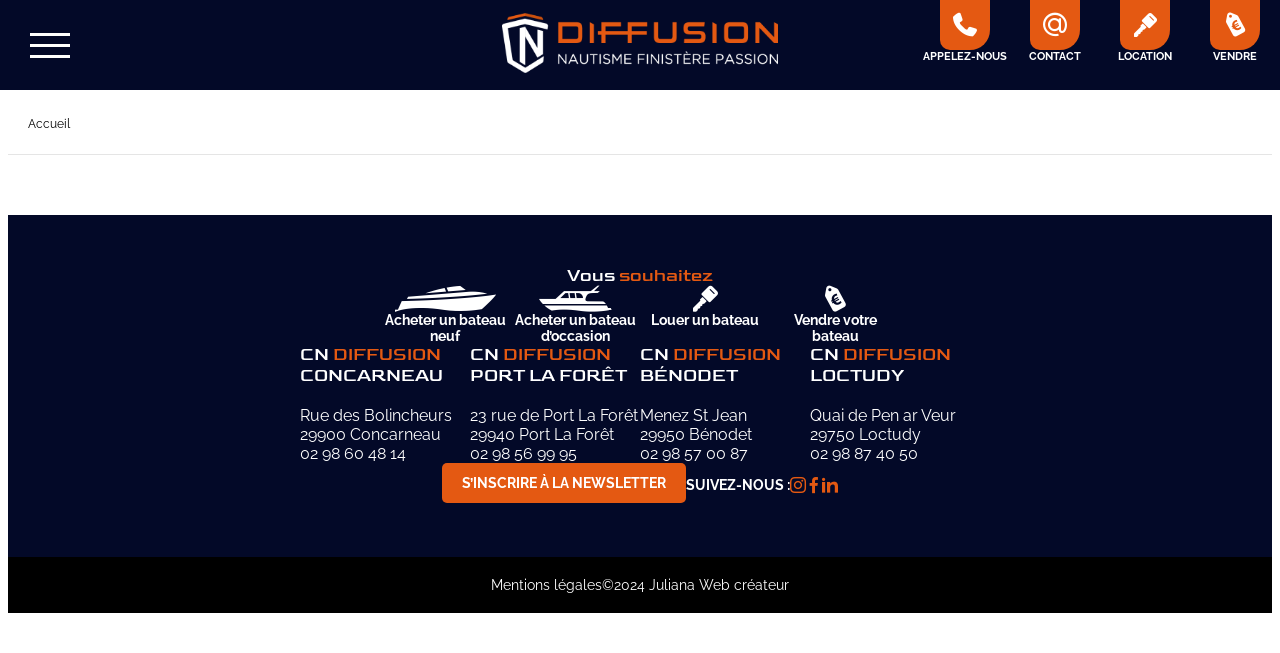

--- FILE ---
content_type: text/html; charset=UTF-8
request_url: https://www.cndiffusion.com/?taxonomy=ca-year&amp;term=2010
body_size: 10163
content:
<!DOCTYPE html>
<html lang="fr-FR">
<head>
	<meta charset="UTF-8" />
	<meta name="viewport" content="width=device-width, initial-scale=1" />
<meta name='robots' content='index, follow, max-image-preview:large, max-snippet:-1, max-video-preview:-1' />

<!-- Google Tag Manager for WordPress by gtm4wp.com -->
<script data-cfasync="false" data-pagespeed-no-defer>
	var gtm4wp_datalayer_name = "dataLayer";
	var dataLayer = dataLayer || [];
</script>
<!-- End Google Tag Manager for WordPress by gtm4wp.com -->
	<!-- This site is optimized with the Yoast SEO plugin v24.5 - https://yoast.com/wordpress/plugins/seo/ -->
	<meta property="og:locale" content="fr_FR" />
	<meta property="og:type" content="website" />
	<meta property="og:site_name" content="CN Diffusion" />
	<meta property="og:image" content="https://www.cndiffusion.com/wp-content/uploads/2024/07/cn-difussion.jpg" />
	<meta property="og:image:width" content="1200" />
	<meta property="og:image:height" content="675" />
	<meta property="og:image:type" content="image/jpeg" />
	<meta name="twitter:card" content="summary_large_image" />
	<script type="application/ld+json" class="yoast-schema-graph">{"@context":"https://schema.org","@graph":[{"@type":"WebSite","@id":"https://www.cndiffusion.com/#website","url":"https://www.cndiffusion.com/","name":"CN Diffusion","description":"Nautisme Finistère Passion","publisher":{"@id":"https://www.cndiffusion.com/#organization"},"potentialAction":[{"@type":"SearchAction","target":{"@type":"EntryPoint","urlTemplate":"https://www.cndiffusion.com/?s={search_term_string}"},"query-input":{"@type":"PropertyValueSpecification","valueRequired":true,"valueName":"search_term_string"}}],"inLanguage":"fr-FR"},{"@type":"Organization","@id":"https://www.cndiffusion.com/#organization","name":"CN Diffusion","url":"https://www.cndiffusion.com/","logo":{"@type":"ImageObject","inLanguage":"fr-FR","@id":"https://www.cndiffusion.com/#/schema/logo/image/","url":"https://www.cndiffusion.com/wp-content/uploads/2024/07/icone.png","contentUrl":"https://www.cndiffusion.com/wp-content/uploads/2024/07/icone.png","width":270,"height":270,"caption":"CN Diffusion"},"image":{"@id":"https://www.cndiffusion.com/#/schema/logo/image/"},"sameAs":["https://www.facebook.com/cndiffusion","https://www.instagram.com/cn_diffusion/"]}]}</script>
	<!-- / Yoast SEO plugin. -->


<title>CN Diffusion</title>
<link href='https://fonts.gstatic.com' crossorigin rel='preconnect' />
<link rel="alternate" type="application/rss+xml" title="CN Diffusion &raquo; Flux" href="https://www.cndiffusion.com/feed/" />
<link rel="alternate" type="application/rss+xml" title="CN Diffusion &raquo; Flux des commentaires" href="https://www.cndiffusion.com/comments/feed/" />
<style id='wp-img-auto-sizes-contain-inline-css'>
img:is([sizes=auto i],[sizes^="auto," i]){contain-intrinsic-size:3000px 1500px}
/*# sourceURL=wp-img-auto-sizes-contain-inline-css */
</style>
<link rel='stylesheet' id='block-header-css-css' href='https://www.cndiffusion.com/wp-content/themes/juliana/blocks/header/header.css' media='all' />
<link rel='stylesheet' id='block-footer-css-css' href='https://www.cndiffusion.com/wp-content/themes/juliana/blocks/footer/footer.css' media='all' />
<style id='wp-block-library-inline-css'>
:root{--wp-block-synced-color:#7a00df;--wp-block-synced-color--rgb:122,0,223;--wp-bound-block-color:var(--wp-block-synced-color);--wp-editor-canvas-background:#ddd;--wp-admin-theme-color:#007cba;--wp-admin-theme-color--rgb:0,124,186;--wp-admin-theme-color-darker-10:#006ba1;--wp-admin-theme-color-darker-10--rgb:0,107,160.5;--wp-admin-theme-color-darker-20:#005a87;--wp-admin-theme-color-darker-20--rgb:0,90,135;--wp-admin-border-width-focus:2px}@media (min-resolution:192dpi){:root{--wp-admin-border-width-focus:1.5px}}.wp-element-button{cursor:pointer}:root .has-very-light-gray-background-color{background-color:#eee}:root .has-very-dark-gray-background-color{background-color:#313131}:root .has-very-light-gray-color{color:#eee}:root .has-very-dark-gray-color{color:#313131}:root .has-vivid-green-cyan-to-vivid-cyan-blue-gradient-background{background:linear-gradient(135deg,#00d084,#0693e3)}:root .has-purple-crush-gradient-background{background:linear-gradient(135deg,#34e2e4,#4721fb 50%,#ab1dfe)}:root .has-hazy-dawn-gradient-background{background:linear-gradient(135deg,#faaca8,#dad0ec)}:root .has-subdued-olive-gradient-background{background:linear-gradient(135deg,#fafae1,#67a671)}:root .has-atomic-cream-gradient-background{background:linear-gradient(135deg,#fdd79a,#004a59)}:root .has-nightshade-gradient-background{background:linear-gradient(135deg,#330968,#31cdcf)}:root .has-midnight-gradient-background{background:linear-gradient(135deg,#020381,#2874fc)}:root{--wp--preset--font-size--normal:16px;--wp--preset--font-size--huge:42px}.has-regular-font-size{font-size:1em}.has-larger-font-size{font-size:2.625em}.has-normal-font-size{font-size:var(--wp--preset--font-size--normal)}.has-huge-font-size{font-size:var(--wp--preset--font-size--huge)}.has-text-align-center{text-align:center}.has-text-align-left{text-align:left}.has-text-align-right{text-align:right}.has-fit-text{white-space:nowrap!important}#end-resizable-editor-section{display:none}.aligncenter{clear:both}.items-justified-left{justify-content:flex-start}.items-justified-center{justify-content:center}.items-justified-right{justify-content:flex-end}.items-justified-space-between{justify-content:space-between}.screen-reader-text{border:0;clip-path:inset(50%);height:1px;margin:-1px;overflow:hidden;padding:0;position:absolute;width:1px;word-wrap:normal!important}.screen-reader-text:focus{background-color:#ddd;clip-path:none;color:#444;display:block;font-size:1em;height:auto;left:5px;line-height:normal;padding:15px 23px 14px;text-decoration:none;top:5px;width:auto;z-index:100000}html :where(.has-border-color){border-style:solid}html :where([style*=border-top-color]){border-top-style:solid}html :where([style*=border-right-color]){border-right-style:solid}html :where([style*=border-bottom-color]){border-bottom-style:solid}html :where([style*=border-left-color]){border-left-style:solid}html :where([style*=border-width]){border-style:solid}html :where([style*=border-top-width]){border-top-style:solid}html :where([style*=border-right-width]){border-right-style:solid}html :where([style*=border-bottom-width]){border-bottom-style:solid}html :where([style*=border-left-width]){border-left-style:solid}html :where(img[class*=wp-image-]){height:auto;max-width:100%}:where(figure){margin:0 0 1em}html :where(.is-position-sticky){--wp-admin--admin-bar--position-offset:var(--wp-admin--admin-bar--height,0px)}@media screen and (max-width:600px){html :where(.is-position-sticky){--wp-admin--admin-bar--position-offset:0px}}
/*# sourceURL=/wp-includes/css/dist/block-library/common.min.css */
</style>
<style id='global-styles-inline-css'>
:root{--wp--preset--aspect-ratio--square: 1;--wp--preset--aspect-ratio--4-3: 4/3;--wp--preset--aspect-ratio--3-4: 3/4;--wp--preset--aspect-ratio--3-2: 3/2;--wp--preset--aspect-ratio--2-3: 2/3;--wp--preset--aspect-ratio--16-9: 16/9;--wp--preset--aspect-ratio--9-16: 9/16;--wp--preset--color--black: #000000;--wp--preset--color--cyan-bluish-gray: #abb8c3;--wp--preset--color--white: #ffffff;--wp--preset--color--pale-pink: #f78da7;--wp--preset--color--vivid-red: #cf2e2e;--wp--preset--color--luminous-vivid-orange: #ff6900;--wp--preset--color--luminous-vivid-amber: #fcb900;--wp--preset--color--light-green-cyan: #7bdcb5;--wp--preset--color--vivid-green-cyan: #00d084;--wp--preset--color--pale-cyan-blue: #8ed1fc;--wp--preset--color--vivid-cyan-blue: #0693e3;--wp--preset--color--vivid-purple: #9b51e0;--wp--preset--color--theme-noir: #000000;--wp--preset--color--theme-blanc: #ffffff;--wp--preset--color--theme-gris: #f6f6f8;--wp--preset--color--theme-orange: #e45912;--wp--preset--color--theme-orange-fonce: #ae420d;--wp--preset--color--theme-bleu-marine: #030928;--wp--preset--color--theme-bleu-marine-2: #060a23;--wp--preset--color--custom-color-1: #000;--wp--preset--gradient--vivid-cyan-blue-to-vivid-purple: linear-gradient(135deg,rgb(6,147,227) 0%,rgb(155,81,224) 100%);--wp--preset--gradient--light-green-cyan-to-vivid-green-cyan: linear-gradient(135deg,rgb(122,220,180) 0%,rgb(0,208,130) 100%);--wp--preset--gradient--luminous-vivid-amber-to-luminous-vivid-orange: linear-gradient(135deg,rgb(252,185,0) 0%,rgb(255,105,0) 100%);--wp--preset--gradient--luminous-vivid-orange-to-vivid-red: linear-gradient(135deg,rgb(255,105,0) 0%,rgb(207,46,46) 100%);--wp--preset--gradient--very-light-gray-to-cyan-bluish-gray: linear-gradient(135deg,rgb(238,238,238) 0%,rgb(169,184,195) 100%);--wp--preset--gradient--cool-to-warm-spectrum: linear-gradient(135deg,rgb(74,234,220) 0%,rgb(151,120,209) 20%,rgb(207,42,186) 40%,rgb(238,44,130) 60%,rgb(251,105,98) 80%,rgb(254,248,76) 100%);--wp--preset--gradient--blush-light-purple: linear-gradient(135deg,rgb(255,206,236) 0%,rgb(152,150,240) 100%);--wp--preset--gradient--blush-bordeaux: linear-gradient(135deg,rgb(254,205,165) 0%,rgb(254,45,45) 50%,rgb(107,0,62) 100%);--wp--preset--gradient--luminous-dusk: linear-gradient(135deg,rgb(255,203,112) 0%,rgb(199,81,192) 50%,rgb(65,88,208) 100%);--wp--preset--gradient--pale-ocean: linear-gradient(135deg,rgb(255,245,203) 0%,rgb(182,227,212) 50%,rgb(51,167,181) 100%);--wp--preset--gradient--electric-grass: linear-gradient(135deg,rgb(202,248,128) 0%,rgb(113,206,126) 100%);--wp--preset--gradient--midnight: linear-gradient(135deg,rgb(2,3,129) 0%,rgb(40,116,252) 100%);--wp--preset--font-size--small: 13px;--wp--preset--font-size--medium: 20px;--wp--preset--font-size--large: 36px;--wp--preset--font-size--x-large: 42px;--wp--preset--font-size--11: 11px;--wp--preset--font-size--14: 14px;--wp--preset--font-size--16: 16px;--wp--preset--font-size--18: 18px;--wp--preset--font-size--20: 20px;--wp--preset--font-size--24: 24px;--wp--preset--font-size--30: 30px;--wp--preset--font-size--36: 36px;--wp--preset--font-size--42: 42px;--wp--preset--font-family--raleway: Raleway, sans-serif;--wp--preset--font-family--goldman: Goldman, sans-serif;--wp--preset--font-family--poppins: Poppins, sans-serif;--wp--preset--font-family--zt-neue-ralewe: "ZT Neue Ralewe";--wp--preset--spacing--20: 20px;--wp--preset--spacing--30: 30px;--wp--preset--spacing--40: 40px;--wp--preset--spacing--50: 50px;--wp--preset--spacing--60: 60px;--wp--preset--spacing--70: 70px;--wp--preset--spacing--80: 80px;--wp--preset--spacing--10: 10px;--wp--preset--spacing--90: 90px;--wp--preset--spacing--100: 100px;--wp--preset--shadow--natural: 6px 6px 9px rgba(0, 0, 0, 0.2);--wp--preset--shadow--deep: 12px 12px 50px rgba(0, 0, 0, 0.4);--wp--preset--shadow--sharp: 6px 6px 0px rgba(0, 0, 0, 0.2);--wp--preset--shadow--outlined: 6px 6px 0px -3px rgb(255, 255, 255), 6px 6px rgb(0, 0, 0);--wp--preset--shadow--crisp: 6px 6px 0px rgb(0, 0, 0);}:root { --wp--style--global--content-size: 1200px;--wp--style--global--wide-size: 1480px; }:where(body) { margin: 0; }.wp-site-blocks { padding-top: var(--wp--style--root--padding-top); padding-bottom: var(--wp--style--root--padding-bottom); }.has-global-padding { padding-right: var(--wp--style--root--padding-right); padding-left: var(--wp--style--root--padding-left); }.has-global-padding > .alignfull { margin-right: calc(var(--wp--style--root--padding-right) * -1); margin-left: calc(var(--wp--style--root--padding-left) * -1); }.has-global-padding :where(:not(.alignfull.is-layout-flow) > .has-global-padding:not(.wp-block-block, .alignfull)) { padding-right: 0; padding-left: 0; }.has-global-padding :where(:not(.alignfull.is-layout-flow) > .has-global-padding:not(.wp-block-block, .alignfull)) > .alignfull { margin-left: 0; margin-right: 0; }.wp-site-blocks > .alignleft { float: left; margin-right: 2em; }.wp-site-blocks > .alignright { float: right; margin-left: 2em; }.wp-site-blocks > .aligncenter { justify-content: center; margin-left: auto; margin-right: auto; }:where(.wp-site-blocks) > * { margin-block-start: 50px; margin-block-end: 0; }:where(.wp-site-blocks) > :first-child { margin-block-start: 0; }:where(.wp-site-blocks) > :last-child { margin-block-end: 0; }:root { --wp--style--block-gap: 50px; }:root :where(.is-layout-flow) > :first-child{margin-block-start: 0;}:root :where(.is-layout-flow) > :last-child{margin-block-end: 0;}:root :where(.is-layout-flow) > *{margin-block-start: 50px;margin-block-end: 0;}:root :where(.is-layout-constrained) > :first-child{margin-block-start: 0;}:root :where(.is-layout-constrained) > :last-child{margin-block-end: 0;}:root :where(.is-layout-constrained) > *{margin-block-start: 50px;margin-block-end: 0;}:root :where(.is-layout-flex){gap: 50px;}:root :where(.is-layout-grid){gap: 50px;}.is-layout-flow > .alignleft{float: left;margin-inline-start: 0;margin-inline-end: 2em;}.is-layout-flow > .alignright{float: right;margin-inline-start: 2em;margin-inline-end: 0;}.is-layout-flow > .aligncenter{margin-left: auto !important;margin-right: auto !important;}.is-layout-constrained > .alignleft{float: left;margin-inline-start: 0;margin-inline-end: 2em;}.is-layout-constrained > .alignright{float: right;margin-inline-start: 2em;margin-inline-end: 0;}.is-layout-constrained > .aligncenter{margin-left: auto !important;margin-right: auto !important;}.is-layout-constrained > :where(:not(.alignleft):not(.alignright):not(.alignfull)){max-width: var(--wp--style--global--content-size);margin-left: auto !important;margin-right: auto !important;}.is-layout-constrained > .alignwide{max-width: var(--wp--style--global--wide-size);}body .is-layout-flex{display: flex;}.is-layout-flex{flex-wrap: wrap;align-items: center;}.is-layout-flex > :is(*, div){margin: 0;}body .is-layout-grid{display: grid;}.is-layout-grid > :is(*, div){margin: 0;}body{color: var(--wp--preset--color--theme-noir);font-family: raleway;font-size: var(--wp--preset--font-size--16);--wp--style--root--padding-top: 0;--wp--style--root--padding-right: 60px;--wp--style--root--padding-bottom: 0;--wp--style--root--padding-left: 60px;}a:where(:not(.wp-element-button)){text-decoration: none;}:root :where(.wp-element-button, .wp-block-button__link){background-color: #32373c;border-width: 0;color: #fff;font-family: inherit;font-size: inherit;font-style: inherit;font-weight: inherit;letter-spacing: inherit;line-height: inherit;padding-top: calc(0.667em + 2px);padding-right: calc(1.333em + 2px);padding-bottom: calc(0.667em + 2px);padding-left: calc(1.333em + 2px);text-decoration: none;text-transform: inherit;}.has-black-color{color: var(--wp--preset--color--black) !important;}.has-cyan-bluish-gray-color{color: var(--wp--preset--color--cyan-bluish-gray) !important;}.has-white-color{color: var(--wp--preset--color--white) !important;}.has-pale-pink-color{color: var(--wp--preset--color--pale-pink) !important;}.has-vivid-red-color{color: var(--wp--preset--color--vivid-red) !important;}.has-luminous-vivid-orange-color{color: var(--wp--preset--color--luminous-vivid-orange) !important;}.has-luminous-vivid-amber-color{color: var(--wp--preset--color--luminous-vivid-amber) !important;}.has-light-green-cyan-color{color: var(--wp--preset--color--light-green-cyan) !important;}.has-vivid-green-cyan-color{color: var(--wp--preset--color--vivid-green-cyan) !important;}.has-pale-cyan-blue-color{color: var(--wp--preset--color--pale-cyan-blue) !important;}.has-vivid-cyan-blue-color{color: var(--wp--preset--color--vivid-cyan-blue) !important;}.has-vivid-purple-color{color: var(--wp--preset--color--vivid-purple) !important;}.has-theme-noir-color{color: var(--wp--preset--color--theme-noir) !important;}.has-theme-blanc-color{color: var(--wp--preset--color--theme-blanc) !important;}.has-theme-gris-color{color: var(--wp--preset--color--theme-gris) !important;}.has-theme-orange-color{color: var(--wp--preset--color--theme-orange) !important;}.has-theme-orange-fonce-color{color: var(--wp--preset--color--theme-orange-fonce) !important;}.has-theme-bleu-marine-color{color: var(--wp--preset--color--theme-bleu-marine) !important;}.has-theme-bleu-marine-2-color{color: var(--wp--preset--color--theme-bleu-marine-2) !important;}.has-custom-color-1-color{color: var(--wp--preset--color--custom-color-1) !important;}.has-black-background-color{background-color: var(--wp--preset--color--black) !important;}.has-cyan-bluish-gray-background-color{background-color: var(--wp--preset--color--cyan-bluish-gray) !important;}.has-white-background-color{background-color: var(--wp--preset--color--white) !important;}.has-pale-pink-background-color{background-color: var(--wp--preset--color--pale-pink) !important;}.has-vivid-red-background-color{background-color: var(--wp--preset--color--vivid-red) !important;}.has-luminous-vivid-orange-background-color{background-color: var(--wp--preset--color--luminous-vivid-orange) !important;}.has-luminous-vivid-amber-background-color{background-color: var(--wp--preset--color--luminous-vivid-amber) !important;}.has-light-green-cyan-background-color{background-color: var(--wp--preset--color--light-green-cyan) !important;}.has-vivid-green-cyan-background-color{background-color: var(--wp--preset--color--vivid-green-cyan) !important;}.has-pale-cyan-blue-background-color{background-color: var(--wp--preset--color--pale-cyan-blue) !important;}.has-vivid-cyan-blue-background-color{background-color: var(--wp--preset--color--vivid-cyan-blue) !important;}.has-vivid-purple-background-color{background-color: var(--wp--preset--color--vivid-purple) !important;}.has-theme-noir-background-color{background-color: var(--wp--preset--color--theme-noir) !important;}.has-theme-blanc-background-color{background-color: var(--wp--preset--color--theme-blanc) !important;}.has-theme-gris-background-color{background-color: var(--wp--preset--color--theme-gris) !important;}.has-theme-orange-background-color{background-color: var(--wp--preset--color--theme-orange) !important;}.has-theme-orange-fonce-background-color{background-color: var(--wp--preset--color--theme-orange-fonce) !important;}.has-theme-bleu-marine-background-color{background-color: var(--wp--preset--color--theme-bleu-marine) !important;}.has-theme-bleu-marine-2-background-color{background-color: var(--wp--preset--color--theme-bleu-marine-2) !important;}.has-custom-color-1-background-color{background-color: var(--wp--preset--color--custom-color-1) !important;}.has-black-border-color{border-color: var(--wp--preset--color--black) !important;}.has-cyan-bluish-gray-border-color{border-color: var(--wp--preset--color--cyan-bluish-gray) !important;}.has-white-border-color{border-color: var(--wp--preset--color--white) !important;}.has-pale-pink-border-color{border-color: var(--wp--preset--color--pale-pink) !important;}.has-vivid-red-border-color{border-color: var(--wp--preset--color--vivid-red) !important;}.has-luminous-vivid-orange-border-color{border-color: var(--wp--preset--color--luminous-vivid-orange) !important;}.has-luminous-vivid-amber-border-color{border-color: var(--wp--preset--color--luminous-vivid-amber) !important;}.has-light-green-cyan-border-color{border-color: var(--wp--preset--color--light-green-cyan) !important;}.has-vivid-green-cyan-border-color{border-color: var(--wp--preset--color--vivid-green-cyan) !important;}.has-pale-cyan-blue-border-color{border-color: var(--wp--preset--color--pale-cyan-blue) !important;}.has-vivid-cyan-blue-border-color{border-color: var(--wp--preset--color--vivid-cyan-blue) !important;}.has-vivid-purple-border-color{border-color: var(--wp--preset--color--vivid-purple) !important;}.has-theme-noir-border-color{border-color: var(--wp--preset--color--theme-noir) !important;}.has-theme-blanc-border-color{border-color: var(--wp--preset--color--theme-blanc) !important;}.has-theme-gris-border-color{border-color: var(--wp--preset--color--theme-gris) !important;}.has-theme-orange-border-color{border-color: var(--wp--preset--color--theme-orange) !important;}.has-theme-orange-fonce-border-color{border-color: var(--wp--preset--color--theme-orange-fonce) !important;}.has-theme-bleu-marine-border-color{border-color: var(--wp--preset--color--theme-bleu-marine) !important;}.has-theme-bleu-marine-2-border-color{border-color: var(--wp--preset--color--theme-bleu-marine-2) !important;}.has-custom-color-1-border-color{border-color: var(--wp--preset--color--custom-color-1) !important;}.has-vivid-cyan-blue-to-vivid-purple-gradient-background{background: var(--wp--preset--gradient--vivid-cyan-blue-to-vivid-purple) !important;}.has-light-green-cyan-to-vivid-green-cyan-gradient-background{background: var(--wp--preset--gradient--light-green-cyan-to-vivid-green-cyan) !important;}.has-luminous-vivid-amber-to-luminous-vivid-orange-gradient-background{background: var(--wp--preset--gradient--luminous-vivid-amber-to-luminous-vivid-orange) !important;}.has-luminous-vivid-orange-to-vivid-red-gradient-background{background: var(--wp--preset--gradient--luminous-vivid-orange-to-vivid-red) !important;}.has-very-light-gray-to-cyan-bluish-gray-gradient-background{background: var(--wp--preset--gradient--very-light-gray-to-cyan-bluish-gray) !important;}.has-cool-to-warm-spectrum-gradient-background{background: var(--wp--preset--gradient--cool-to-warm-spectrum) !important;}.has-blush-light-purple-gradient-background{background: var(--wp--preset--gradient--blush-light-purple) !important;}.has-blush-bordeaux-gradient-background{background: var(--wp--preset--gradient--blush-bordeaux) !important;}.has-luminous-dusk-gradient-background{background: var(--wp--preset--gradient--luminous-dusk) !important;}.has-pale-ocean-gradient-background{background: var(--wp--preset--gradient--pale-ocean) !important;}.has-electric-grass-gradient-background{background: var(--wp--preset--gradient--electric-grass) !important;}.has-midnight-gradient-background{background: var(--wp--preset--gradient--midnight) !important;}.has-small-font-size{font-size: var(--wp--preset--font-size--small) !important;}.has-medium-font-size{font-size: var(--wp--preset--font-size--medium) !important;}.has-large-font-size{font-size: var(--wp--preset--font-size--large) !important;}.has-x-large-font-size{font-size: var(--wp--preset--font-size--x-large) !important;}.has-11-font-size{font-size: var(--wp--preset--font-size--11) !important;}.has-14-font-size{font-size: var(--wp--preset--font-size--14) !important;}.has-16-font-size{font-size: var(--wp--preset--font-size--16) !important;}.has-18-font-size{font-size: var(--wp--preset--font-size--18) !important;}.has-20-font-size{font-size: var(--wp--preset--font-size--20) !important;}.has-24-font-size{font-size: var(--wp--preset--font-size--24) !important;}.has-30-font-size{font-size: var(--wp--preset--font-size--30) !important;}.has-36-font-size{font-size: var(--wp--preset--font-size--36) !important;}.has-42-font-size{font-size: var(--wp--preset--font-size--42) !important;}.has-raleway-font-family{font-family: var(--wp--preset--font-family--raleway) !important;}.has-goldman-font-family{font-family: var(--wp--preset--font-family--goldman) !important;}.has-poppins-font-family{font-family: var(--wp--preset--font-family--poppins) !important;}.has-zt-neue-ralewe-font-family{font-family: var(--wp--preset--font-family--zt-neue-ralewe) !important;}
/*# sourceURL=global-styles-inline-css */
</style>
<link rel='stylesheet' id='juliana-cleanup-common-css' href='https://www.cndiffusion.com/wp-content/plugins/juliana-cleanup/assets/css/common.css' media='all' />
<link rel='stylesheet' id='juliana-common-css' href='https://www.cndiffusion.com/wp-content/themes/juliana/assets/css/common.css' media='all' />
<link rel='stylesheet' id='juliana-icons-css' href='https://www.cndiffusion.com/wp-content/themes/juliana/assets/css/icons.css' media='all' />
<script src="https://www.cndiffusion.com/wp-includes/js/jquery/jquery.min.js?ver=3.7.1" id="jquery-core-js"></script>
<script src="https://www.cndiffusion.com/wp-includes/js/jquery/jquery-migrate.min.js?ver=3.4.1" id="jquery-migrate-js"></script>

<!-- Google Tag Manager for WordPress by gtm4wp.com -->
<!-- GTM Container placement set to automatic -->
<script data-cfasync="false" data-pagespeed-no-defer type="text/javascript">
	var dataLayer_content = {"pagePostType":"bloghome"};
	dataLayer.push( dataLayer_content );
</script>
<script>
		if (typeof gtag == "undefined") {
			function gtag(){dataLayer.push(arguments);}
		}

		gtag("consent", "default", {
			"analytics_storage": "granted",
			"ad_storage": "granted",
			"ad_user_data": "granted",
			"ad_personalization": "granted",
			"functionality_storage": "denied",
			"security_storage": "denied",
			"personalization_storage": "denied",
		});
</script>
<script data-cfasync="false">
(function(w,d,s,l,i){w[l]=w[l]||[];w[l].push({'gtm.start':
new Date().getTime(),event:'gtm.js'});var f=d.getElementsByTagName(s)[0],
j=d.createElement(s),dl=l!='dataLayer'?'&l='+l:'';j.async=true;j.src=
'//www.googletagmanager.com/gtm.js?id='+i+dl;f.parentNode.insertBefore(j,f);
})(window,document,'script','dataLayer','GTM-MFVB7QH2');
</script>
<!-- End Google Tag Manager for WordPress by gtm4wp.com --><link rel="icon" href="https://www.cndiffusion.com/wp-content/themes/juliana/assets/images/favicon/favicon_32.png" sizes="32x32"/>
<link rel="icon" href="https://www.cndiffusion.com/wp-content/themes/juliana/assets/images/favicon/favicon_192.png" sizes="192x192"/>
<link rel="apple-touch-icon" href="https://www.cndiffusion.com/wp-content/themes/juliana/assets/images/favicon/favicon_180.png" sizes="180x180"/>
<meta name="msapplication-TileImage" content="https://www.cndiffusion.com/wp-content/themes/juliana/assets/images/favicon/favicon_270.png">
        <!-- Matomo Tag Manager -->
        <script>
          var _mtm = window._mtm = window._mtm || [];
          _mtm.push({'mtm.startTime': (new Date().getTime()), 'event': 'mtm.Start'});
          (function() {
            var d=document, g=d.createElement('script'), s=d.getElementsByTagName('script')[0];
            g.async=true; g.src='https://matomo.juliana-multimedia.com/js/container_t8pMxK1j.js'; s.parentNode.insertBefore(g,s);
          })();
        </script>
        <!-- End Matomo Tag Manager -->
    <style class='wp-fonts-local'>
@font-face{font-family:Raleway;font-style:normal;font-weight:100 900;font-display:fallback;src:url('https://www.cndiffusion.com/wp-content/themes/juliana/assets/fonts/raleway/raleway.woff2') format('woff2');font-stretch:normal;}
@font-face{font-family:Goldman;font-style:normal;font-weight:400;font-display:fallback;src:url('https://www.cndiffusion.com/wp-content/themes/juliana/assets/fonts/goldman/goldman.woff2') format('woff2');font-stretch:normal;}
@font-face{font-family:Poppins;font-style:normal;font-weight:500;font-display:fallback;src:url('https://www.cndiffusion.com/wp-content/uploads/fonts/pxiByp8kv8JHgFVrLGT9V15vFP-KUEg.woff2') format('woff2');}
@font-face{font-family:"ZT Neue Ralewe";font-style:normal;font-weight:700;font-display:fallback;src:url('https://www.cndiffusion.com/wp-content/uploads/fonts/ZTNeueRalewe-Bold.otf') format('opentype');}
@font-face{font-family:"ZT Neue Ralewe";font-style:italic;font-weight:700;font-display:fallback;src:url('https://www.cndiffusion.com/wp-content/uploads/fonts/ZTNeueRalewe-BoldItalic.otf') format('opentype');}
@font-face{font-family:"ZT Neue Ralewe";font-style:italic;font-weight:800;font-display:fallback;src:url('https://www.cndiffusion.com/wp-content/uploads/fonts/ZTNeueRalewe-ExtraBoldItalic.otf') format('opentype');}
</style>
</head>

<body class="blog wp-embed-responsive wp-theme-juliana wp-front">

<!-- GTM Container placement set to automatic -->
<!-- Google Tag Manager (noscript) -->
				<noscript><iframe src="https://www.googletagmanager.com/ns.html?id=GTM-MFVB7QH2" height="0" width="0" style="display:none;visibility:hidden" aria-hidden="true"></iframe></noscript>
<!-- End Google Tag Manager (noscript) -->
<div class="wp-site-blocks"><header class="wp-block-template-part"><div class="header">
    <div class="header_left">

        <div class="header_burger open-menu">
            <div class="header_burger-icon">
                <span></span>
                <span></span>
                <span></span>
            </div>
        </div>

    </div>
    <div class="header_center">

        <a href="https://www.cndiffusion.com" class="header_logo">
            <img decoding="async" src="https://www.cndiffusion.com/wp-content/themes/juliana/assets/images/logos/cn-diffusion.png" alt="CN Diffusion" class="header_logo-image" width="386" height="84">
        </a>

    </div>
    <div class="header_right">

                    <div class="header_buttons">
                                                <div class="header_button open-phones mobile">
                                    <div class="header_button-icon icon-telephone"></div>
                                    <div class="header_button-label">Appelez-nous</div>
                                </div>
                                                            <a href="https://www.cndiffusion.com/contact/" target="" class="header_button ">
                                    <div class="header_button-icon icon-mail"></div>
                                    <div class="header_button-label">Contact</div>
                                </a>
                                                            <a href="https://www.cndiffusion.com/location-bateau-benodet" target="" class="header_button ">
                                    <div class="header_button-icon icon-louer"></div>
                                    <div class="header_button-label">Location</div>
                                </a>
                                                            <a href="https://www.cndiffusion.com/concession-bateau-finistere/vendre-bateau-bretagne/" target="" class="header_button ">
                                    <div class="header_button-icon icon-vendre"></div>
                                    <div class="header_button-label">Vendre</div>
                                </a>
                                        </div>
        
    </div>
</div>

    <div class="phones_popup">
        <div class="phones_popup-overlay close-phones"></div>
        <div class="phones_popup-frame">
                            <div class="phones_popup-title h2">Appelez-nous</div>
                        <div class="phones_popup-numbers">
                                    <a href="tel:0033298604814" class="phones_popup-number">
                        <div class="phones_popup-number-name h5"><span>CN Diffusion
Concarneau</span></div>
                        <div class="phones_popup-number-number">02 98 60 48 14</div>
                    </a>
                                    <a href="tel:0033298569995" class="phones_popup-number">
                        <div class="phones_popup-number-name h5"><span>CN Diffusion
Port la Forêt</span></div>
                        <div class="phones_popup-number-number">02 98 56 99 95</div>
                    </a>
                                    <a href="tel:0033298570087" class="phones_popup-number">
                        <div class="phones_popup-number-name h5"><span>CN Diffusion
Bénodet</span></div>
                        <div class="phones_popup-number-number">02 98 57 00 87</div>
                    </a>
                                    <a href="tel:0033298874050" class="phones_popup-number">
                        <div class="phones_popup-number-name h5"><span>CN Diffusion
Loctudy</span></div>
                        <div class="phones_popup-number-number">02 98 87 40 50</div>
                    </a>
                            </div>
            <div class="phones_popup-close close-phones">
                <div class="phones_popup-close-icon icon-close"></div>
            </div>
        </div>
    </div>

<div class="menu">
    <div class="menu_overlay close-menu"></div>
    <div class="menu_panel">
        <div class="menu_header">
            <div class="menu_close close-menu">
                <div class="menu_close-icon icon-close"></div>
            </div>
                            <div class="menu_networks">
                                                        <a href="https://www.instagram.com/cn_diffusion/" target="_blank" class="menu_network" rel="nofollow" aria-label="instagram">
                                        <div class="menu_network-icon icon-instagram"></div>
                                    </a>
                                                                    <a href="https://www.facebook.com/cndiffusion" target="_blank" class="menu_network" rel="nofollow" aria-label="facebook">
                                        <div class="menu_network-icon icon-facebook"></div>
                                    </a>
                                                                    <a href="https://www.linkedin.com/company/cn-diffusion/" target="_blank" class="menu_network" rel="nofollow" aria-label="linkedin">
                                        <div class="menu_network-icon icon-linkedin"></div>
                                    </a>
                                                </div>
                    </div>
        <div class="menu_content">
            <div class="menu_content-scrollpane">
                                    <div class="menu_sections">
                                                                <div class="menu_section">
                                                                                                    <a href="https://www.cndiffusion.com/marque-bateau-finistere/" target="" class="menu_link">Nos marques</a>
                                                                                                            <a  class="menu_link">Bateaux neufs</a>
                                                                                                                <div class="menu_submenu">
                                                                                                                                            <a href="https://www.cndiffusion.com/bateau-neuf-bretagne/bateaux-a-moteur/" target="" class="menu_submenu-link">Bateaux à moteur</a>
                                                                                                                                                    <a href="https://www.cndiffusion.com/bateau-neuf-bretagne/voiliers/" target="" class="menu_submenu-link">Voiliers</a>
                                                                                                                                                    <a href="https://www.cndiffusion.com/bateau-neuf-bretagne/semi-rigides/" target="" class="menu_submenu-link">Semi-rigides</a>
                                                                                                                                    </div>
                                                                                                                <a  class="menu_link">Bateaux d&rsquo;occasion</a>
                                                                                                                <div class="menu_submenu">
                                                                                                                                            <a href="https://www.cndiffusion.com/bateaux-occasion-finistere/?type=Bateau+%C3%A0+moteur" target="" class="menu_submenu-link">Bateaux à moteur</a>
                                                                                                                                                    <a href="https://www.cndiffusion.com/bateaux-occasion-finistere/?type=Voilier" target="" class="menu_submenu-link">Voiliers</a>
                                                                                                                                                    <a href="https://www.cndiffusion.com/bateaux-occasion-finistere/?type=Bateau+%C3%A0+moteur&#038;category=Semi-Rigide" target="" class="menu_submenu-link">Semi-rigides</a>
                                                                                                                                    </div>
                                                                                                                <a href="https://www.cndiffusion.com/concession-bateau-finistere/vendre-bateau-bretagne/" target="" class="menu_link">Vendre mon bateau</a>
                                                                                                            <a href="https://www.cndiffusion.com/concession-bateau-finistere/financement-bateau-bretagne/" target="" class="menu_link">Financement</a>
                                                                                            </div>
                                                                            <div class="menu_section">
                                                                                                    <a href="https://www.cndiffusion.com/location-bateau-benodet" target="" class="menu_link">Location de bateau</a>
                                                                                                            <a href="https://www.cndiffusion.com/chantier-naval-finistere/" target="" class="menu_link">Services</a>
                                                                                                            <a href="https://www.cndiffusion.com/uship-accastillage-finistere/" target="" class="menu_link">Magasin Uship</a>
                                                                                            </div>
                                                                            <div class="menu_section">
                                                                                                    <a href="https://www.cndiffusion.com/concession-bateau-finistere/" target="" class="menu_link">CN Diffusion</a>
                                                                                                            <a href="https://www.cndiffusion.com/concession-bateau-finistere/recrutement-finistere/" target="" class="menu_link">Recrutement</a>
                                                                                                            <a href="https://www.cndiffusion.com/actualites/" target="" class="menu_link">Actualités</a>
                                                                                                            <a href="https://www.cndiffusion.com/contact/" target="" class="menu_link">Contact</a>
                                                                                            </div>
                                                        </div>
                            </div>
        </div>
    </div>
</div></header>

<div class="wp-block-template-part"><div class="yoast-breadcrumbs"><span><span><a href="https://www.cndiffusion.com/">Accueil</a></span></span></div>

</div>

<footer class="wp-block-template-part"><div class="footer">
    <div class="footer_top">
        <div class="footer_top-narrow">
            <div class="footer_top-left">

                <div class="footer_shortcuts">
                                        <div class="footer_shortcuts-title">Vous <span>souhaitez</span></div>
                    <div class="footer_shortcuts-buttons">
                                                                <a href="https://www.cndiffusion.com/bateau-neuf-bretagne/bateaux-a-moteur/" target="" class="footer_shortcuts-button">
                                            <div class="footer_shortcuts-button-icon icon-neuf"></div>
                                            <div class="footer_shortcuts-button-label">Acheter un bateau neuf</div>
                                        </a>
                                                                            <a href="https://www.cndiffusion.com/bateaux-occasion-finistere/?type=Bateau+%C3%A0+moteur" target="" class="footer_shortcuts-button">
                                            <div class="footer_shortcuts-button-icon icon-occasion"></div>
                                            <div class="footer_shortcuts-button-label">Acheter un bateau d&rsquo;occasion</div>
                                        </a>
                                                                            <a href="https://www.cndiffusion.com/location-bateau-benodet/" target="" class="footer_shortcuts-button">
                                            <div class="footer_shortcuts-button-icon icon-louer"></div>
                                            <div class="footer_shortcuts-button-label">Louer un bateau</div>
                                        </a>
                                                                            <a href="https://www.cndiffusion.com/concession-bateau-finistere/vendre-bateau-bretagne/" target="" class="footer_shortcuts-button">
                                            <div class="footer_shortcuts-button-icon icon-vendre"></div>
                                            <div class="footer_shortcuts-button-label">Vendre votre bateau</div>
                                        </a>
                                                        </div>
                </div>

            </div>
            <div class="footer_top-right">
                <div class="footer_top-right-section">

                                            <div class="footer_shops">
                                                                    <div class="footer_shop">
                                            <div class="footer_shop-name">CN <span>Diffusion</span><br />
Concarneau</div>
                                                                                            <div class="footer_shop-address">Rue des Bolincheurs<br />
29900 Concarneau</div>
                                                                                                                                        <div class="footer_shop-phone">02 98 60 48 14</div>
                                                                                    </div>
                                                                            <div class="footer_shop">
                                            <div class="footer_shop-name">CN <span>Diffusion</span><br />
Port la Forêt</div>
                                                                                            <div class="footer_shop-address">23 rue de Port La Forêt<br />
29940 Port La Forêt</div>
                                                                                                                                        <div class="footer_shop-phone">02 98 56 99 95</div>
                                                                                    </div>
                                                                            <div class="footer_shop">
                                            <div class="footer_shop-name">CN <span>Diffusion</span><br />
Bénodet</div>
                                                                                            <div class="footer_shop-address">Menez St Jean<br />
29950 Bénodet</div>
                                                                                                                                        <div class="footer_shop-phone">02 98 57 00 87</div>
                                                                                    </div>
                                                                            <div class="footer_shop">
                                            <div class="footer_shop-name">CN <span>Diffusion</span><br />
Loctudy</div>
                                                                                            <div class="footer_shop-address">Quai de Pen ar Veur<br />
29750 Loctudy</div>
                                                                                                                                        <div class="footer_shop-phone">02 98 87 40 50</div>
                                                                                    </div>
                                                            </div>
                    
                </div>
                <div class="footer_top-right-section">

                                            <div class="footer_buttons">
                                                                        <div class="footer_button wp-block-button">
                                                <a
                                                    href="https://www.cndiffusion.com/inscription-newsletter/"
                                                    target=""
                                                    class="footer_button-label wp-block-button__link wp-element-button"
                                                >
                                                    S&rsquo;inscrire à la newsletter                                                </a>
                                            </div>
                                                                </div>
                    
                                            <div class="footer_networks">
                                                            <div class="footer_networks-title">Suivez-nous :</div>
                                                                                                    <a href="https://www.instagram.com/cn_diffusion/" target="_blank" class="footer_network" rel="nofollow" aria-label="instagram">
                                                <div class="footer_network-icon icon-instagram"></div>
                                            </a>
                                                                                    <a href="https://www.facebook.com/cndiffusion" target="_blank" class="footer_network" rel="nofollow" aria-label="facebook">
                                                <div class="footer_network-icon icon-facebook"></div>
                                            </a>
                                                                                    <a href="https://www.linkedin.com/company/cn-diffusion/" target="_blank" class="footer_network" rel="nofollow" aria-label="linkedin">
                                                <div class="footer_network-icon icon-linkedin"></div>
                                            </a>
                                                                </div>
                    
                </div>
            </div>
        </div>
    </div>
    <div class="footer_bottom">
        <div class="footer_bottom-narrow">

            <div class="footer_bottom-links">
                                                    <a href="https://www.cndiffusion.com/mentions-legales/" target="" class="footer_bottom-link">Mentions légales</a>
                                                <a href="https://www.juliana.fr" target="_blank" class="footer_bottom-link">©2024 Juliana Web créateur</a>
            </div>

        </div>
    </div>
</div></footer></div>
<script type="speculationrules">
{"prefetch":[{"source":"document","where":{"and":[{"href_matches":"/*"},{"not":{"href_matches":["/wp-*.php","/wp-admin/*","/wp-content/uploads/*","/wp-content/*","/wp-content/plugins/*","/wp-content/themes/juliana/*","/*\\?(.+)"]}},{"not":{"selector_matches":"a[rel~=\"nofollow\"]"}},{"not":{"selector_matches":".no-prefetch, .no-prefetch a"}}]},"eagerness":"conservative"}]}
</script>
<script src="https://www.cndiffusion.com/wp-content/themes/juliana/assets/js/main.js" id="juliana-main-js"></script>
<script src="https://www.cndiffusion.com/wp-content/plugins/duracelltomi-google-tag-manager/dist/js/gtm4wp-form-move-tracker.js?ver=1.20.3" id="gtm4wp-form-move-tracker-js"></script>
<script id="rocket-browser-checker-js-after">
"use strict";var _createClass=function(){function defineProperties(target,props){for(var i=0;i<props.length;i++){var descriptor=props[i];descriptor.enumerable=descriptor.enumerable||!1,descriptor.configurable=!0,"value"in descriptor&&(descriptor.writable=!0),Object.defineProperty(target,descriptor.key,descriptor)}}return function(Constructor,protoProps,staticProps){return protoProps&&defineProperties(Constructor.prototype,protoProps),staticProps&&defineProperties(Constructor,staticProps),Constructor}}();function _classCallCheck(instance,Constructor){if(!(instance instanceof Constructor))throw new TypeError("Cannot call a class as a function")}var RocketBrowserCompatibilityChecker=function(){function RocketBrowserCompatibilityChecker(options){_classCallCheck(this,RocketBrowserCompatibilityChecker),this.passiveSupported=!1,this._checkPassiveOption(this),this.options=!!this.passiveSupported&&options}return _createClass(RocketBrowserCompatibilityChecker,[{key:"_checkPassiveOption",value:function(self){try{var options={get passive(){return!(self.passiveSupported=!0)}};window.addEventListener("test",null,options),window.removeEventListener("test",null,options)}catch(err){self.passiveSupported=!1}}},{key:"initRequestIdleCallback",value:function(){!1 in window&&(window.requestIdleCallback=function(cb){var start=Date.now();return setTimeout(function(){cb({didTimeout:!1,timeRemaining:function(){return Math.max(0,50-(Date.now()-start))}})},1)}),!1 in window&&(window.cancelIdleCallback=function(id){return clearTimeout(id)})}},{key:"isDataSaverModeOn",value:function(){return"connection"in navigator&&!0===navigator.connection.saveData}},{key:"supportsLinkPrefetch",value:function(){var elem=document.createElement("link");return elem.relList&&elem.relList.supports&&elem.relList.supports("prefetch")&&window.IntersectionObserver&&"isIntersecting"in IntersectionObserverEntry.prototype}},{key:"isSlowConnection",value:function(){return"connection"in navigator&&"effectiveType"in navigator.connection&&("2g"===navigator.connection.effectiveType||"slow-2g"===navigator.connection.effectiveType)}}]),RocketBrowserCompatibilityChecker}();
//# sourceURL=rocket-browser-checker-js-after
</script>
<script id="rocket-preload-links-js-extra">
var RocketPreloadLinksConfig = {"excludeUris":"/(?:.+/)?feed(?:/(?:.+/?)?)?$|/(?:.+/)?embed/|/(index.php/)?(.*)wp-json(/.*|$)|/refer/|/go/|/recommend/|/recommends/","usesTrailingSlash":"","imageExt":"jpg|jpeg|gif|png|tiff|bmp|webp|avif|pdf|doc|docx|xls|xlsx|php","fileExt":"jpg|jpeg|gif|png|tiff|bmp|webp|avif|pdf|doc|docx|xls|xlsx|php|html|htm","siteUrl":"https://www.cndiffusion.com","onHoverDelay":"100","rateThrottle":"3"};
//# sourceURL=rocket-preload-links-js-extra
</script>
<script id="rocket-preload-links-js-after">
(function() {
"use strict";var r="function"==typeof Symbol&&"symbol"==typeof Symbol.iterator?function(e){return typeof e}:function(e){return e&&"function"==typeof Symbol&&e.constructor===Symbol&&e!==Symbol.prototype?"symbol":typeof e},e=function(){function i(e,t){for(var n=0;n<t.length;n++){var i=t[n];i.enumerable=i.enumerable||!1,i.configurable=!0,"value"in i&&(i.writable=!0),Object.defineProperty(e,i.key,i)}}return function(e,t,n){return t&&i(e.prototype,t),n&&i(e,n),e}}();function i(e,t){if(!(e instanceof t))throw new TypeError("Cannot call a class as a function")}var t=function(){function n(e,t){i(this,n),this.browser=e,this.config=t,this.options=this.browser.options,this.prefetched=new Set,this.eventTime=null,this.threshold=1111,this.numOnHover=0}return e(n,[{key:"init",value:function(){!this.browser.supportsLinkPrefetch()||this.browser.isDataSaverModeOn()||this.browser.isSlowConnection()||(this.regex={excludeUris:RegExp(this.config.excludeUris,"i"),images:RegExp(".("+this.config.imageExt+")$","i"),fileExt:RegExp(".("+this.config.fileExt+")$","i")},this._initListeners(this))}},{key:"_initListeners",value:function(e){-1<this.config.onHoverDelay&&document.addEventListener("mouseover",e.listener.bind(e),e.listenerOptions),document.addEventListener("mousedown",e.listener.bind(e),e.listenerOptions),document.addEventListener("touchstart",e.listener.bind(e),e.listenerOptions)}},{key:"listener",value:function(e){var t=e.target.closest("a"),n=this._prepareUrl(t);if(null!==n)switch(e.type){case"mousedown":case"touchstart":this._addPrefetchLink(n);break;case"mouseover":this._earlyPrefetch(t,n,"mouseout")}}},{key:"_earlyPrefetch",value:function(t,e,n){var i=this,r=setTimeout(function(){if(r=null,0===i.numOnHover)setTimeout(function(){return i.numOnHover=0},1e3);else if(i.numOnHover>i.config.rateThrottle)return;i.numOnHover++,i._addPrefetchLink(e)},this.config.onHoverDelay);t.addEventListener(n,function e(){t.removeEventListener(n,e,{passive:!0}),null!==r&&(clearTimeout(r),r=null)},{passive:!0})}},{key:"_addPrefetchLink",value:function(i){return this.prefetched.add(i.href),new Promise(function(e,t){var n=document.createElement("link");n.rel="prefetch",n.href=i.href,n.onload=e,n.onerror=t,document.head.appendChild(n)}).catch(function(){})}},{key:"_prepareUrl",value:function(e){if(null===e||"object"!==(void 0===e?"undefined":r(e))||!1 in e||-1===["http:","https:"].indexOf(e.protocol))return null;var t=e.href.substring(0,this.config.siteUrl.length),n=this._getPathname(e.href,t),i={original:e.href,protocol:e.protocol,origin:t,pathname:n,href:t+n};return this._isLinkOk(i)?i:null}},{key:"_getPathname",value:function(e,t){var n=t?e.substring(this.config.siteUrl.length):e;return n.startsWith("/")||(n="/"+n),this._shouldAddTrailingSlash(n)?n+"/":n}},{key:"_shouldAddTrailingSlash",value:function(e){return this.config.usesTrailingSlash&&!e.endsWith("/")&&!this.regex.fileExt.test(e)}},{key:"_isLinkOk",value:function(e){return null!==e&&"object"===(void 0===e?"undefined":r(e))&&(!this.prefetched.has(e.href)&&e.origin===this.config.siteUrl&&-1===e.href.indexOf("?")&&-1===e.href.indexOf("#")&&!this.regex.excludeUris.test(e.href)&&!this.regex.images.test(e.href))}}],[{key:"run",value:function(){"undefined"!=typeof RocketPreloadLinksConfig&&new n(new RocketBrowserCompatibilityChecker({capture:!0,passive:!0}),RocketPreloadLinksConfig).init()}}]),n}();t.run();
}());

//# sourceURL=rocket-preload-links-js-after
</script>
</body>
</html>


--- FILE ---
content_type: text/css; charset=utf-8
request_url: https://www.cndiffusion.com/wp-content/themes/juliana/blocks/header/header.css
body_size: 1686
content:
.header{
    display: flex;
    flex-direction: row;
    align-items: flex-start;
    justify-content: center;
    width: 100%;
    height: var(--header-bar-height);
    position: relative;
}
    .header > *{
        display: flex;
        flex-direction: row;
        align-items: center;
        height: 100%;
        position: relative;
        z-index: 2;
    }
    .header::before{
        content: "";
        width: 100%;
        height: 100%;
        background: var(--wp--preset--color--theme-bleu-marine);
        position: absolute;
        top: 0;
        left: 0;
        z-index: 1;
        transition: opacity .3s ease-in-out;
    }
    body.home .header::before{
        opacity: 0;
    }
    body.home:not(.top) .header::before{
        opacity: 1;
    }
    .header_left{
        position: absolute;
        left: 0;
        top: 0;
    }
        .header_burger{
            display: flex;
            flex-direction: column;
            align-items: center;
            justify-content: center;
            height: 100%;
            padding: 0 30px;
            cursor: pointer;
        }
            .header_burger-icon{
                width: 40px;
                height: 25px;
                position: relative;
            }
                .header_burger-icon span{
                    width: 100%;
                    height: 3px;
                    background: var(--wp--preset--color--theme-blanc);
                    position: absolute;
                    left: 0;
                }
                .header_burger-icon span:nth-child(1){
                    top: 0;
                }
                .header_burger-icon span:nth-child(2){
                    top: calc(50% - 1.5px);
                }
                .header_burger-icon span:nth-child(3){
                    bottom: 0;
                }
    .header_center{
    }
        .header_logo{
            transition: opacity .2s ease-in-out;
        }
        body.home.top .header_logo{
            opacity: 0;
        }
            .header_logo-image{
                width: auto;
                height: 60px;
            }
    .header_right{
        position: absolute;
        right: 0;
        top: 0;
    }
        .header_buttons{
            display: flex;
            flex-direction: row;
            height: 100%;
        }
            .header_button{
                display: flex;
                flex-direction: column;
                align-items: center;
                gap: 10px;
                width: 90px;
                text-align: center;
                cursor: pointer;
            }
                .header_button-icon{
                    display: flex;
                    flex-direction: column;
                    align-items: center;
                    justify-content: center;
                    width: 50px;
                    height: 50px;
                    border-radius: 0 0 20px 10px;
                    background: var(--wp--preset--color--theme-orange);
                    color: var(--wp--preset--color--theme-blanc);
                    font-size: 24px;
                    transition: all .3s ease-in-out;
                }
                .header_button:hover .header_button-icon{
                    height: 52px;
                    padding-top: 2px;
                    background: var(--wp--preset--color--theme-orange-fonce);
                }
                .header_button-label{
                    color: var(--wp--preset--color--theme-blanc);
                    font-size: 11px;
                    font-weight: 700;
                    text-transform: uppercase;
                }

@media (max-width: 1024px) {

    body.home .header::before{
        opacity: 1;
    }
    .header_burger{
        padding: 0 20px;
    }
    .header_burger-icon{
        width: 32px;
    }
    body.home.top .header_logo{
        opacity: 1;
    }
    .header_logo-image{
        height: 50px;
    }
    .header_buttons{
        margin-right: 20px;
        gap: 20px;
    }
    .header_button{
        width: auto;
    }
    .header_button:not(.mobile){
        display: none;
    }
    .header_button-icon{
        width: 40px;
        height: 40px;
        border-radius: 0 0 15px 7px;
        font-size: 20px;
    }
    .header_button:hover .header_button-icon{
        height: 42px;
    }
    .header_button-label{
        display: none;
    }

}

@media (max-width: 480px) {

    .header_logo-image{
        height: 42px;
    }

}

/* --------------------------------------------------------------------------------------------- */

.phones_popup{
    display: flex;
    flex-direction: column;
    align-items: center;
    justify-content: space-around;
    width: 100%;
    height: 100%;
    padding: calc(var(--admin-bar-height) + 20px) 20px 20px 20px;
    overflow: auto;
    position: fixed;
    bottom: 100%;
    left: 0;
    z-index: 20;
    transition: bottom 0s ease-in-out .3s;
}
.phones_popup.active{
    bottom: 0;
    transition: bottom 0s ease-in-out 0s;
}
    .phones_popup-overlay{
        width: 100%;
        height: 100%;
        background: rgba(255, 255, 255, 0.2);
        cursor: pointer;
        position: fixed;
        bottom: 100%;
        left: 0;
        z-index: 1;
        opacity: 0;
        transition: opacity .3s ease-in-out;
    }
    .phones_popup.active .phones_popup-overlay{
        bottom: 0;
        opacity: 1;
    }
    .phones_popup-frame{
        display: flex;
        flex-direction: column;
        align-items: center;
        gap: 30px;
        width: 100%;
        max-width: 500px;
        padding: 30px;
        box-shadow: 0 0 20px rgba(0, 0, 0, 0.3);
        background: var(--wp--preset--color--theme-blanc);
        transform: translateY(-500px);
        opacity: 0;
        transition: all .3s ease-in-out;
        position: relative;
        z-index: 2;
    }
    .phones_popup.active .phones_popup-frame{
        opacity: 1;
        transform: translateY(0px);
    }
        .phones_popup-title{
            color: var(--wp--preset--color--theme-bleu-marine) !important;
        }
        .phones_popup-numbers{
            display: flex;
            flex-direction: column;
            gap: 20px;
            width: 100%;
        }
            .phones_popup-number{
                display: flex;
                flex-direction: row;
                gap: 5px;
            }
                .phones_popup-number-name{
                    flex-grow: 1;
                    display: flex;
                    flex-direction: row;
                    align-items: flex-end;
                    gap: 10px;
                    color: var(--wp--preset--color--theme-bleu-marine) !important;
                }
                    .phones_popup-number-name span{
                        line-height: 20px;
                    }
                    .phones_popup-number-name::after{
                        content: "";
                        flex-grow: 1;
                        height: 2px;
                        border-bottom: 2px dotted var(--wp--preset--color--theme-bleu-marine);
                        margin-bottom: 5px;
                        opacity: 0.2;
                    }
                .phones_popup-number-number{
                    flex-shrink: 0;
                    color: var(--wp--preset--color--theme-orange);
                    font-weight: bold;
                    line-height: 20px;
                }
        .phones_popup-close{
            padding: 10px;
            position: absolute;
            right: 0;
            top: 0;
            cursor: pointer;
        }
            .phones_popup-close-icon{
                color: var(--wp--preset--color--theme-noir);
                font-size: 14px;
            }

/* --------------------------------------------------------------------------------------------- */

.menu{
    width: 100%;
    height: calc(100% - var(--admin-bar-height));
    position: fixed;
    bottom: 100%;
    left: 0;
    z-index: 20;
    transition: bottom 0s ease-in-out .3s;
}
.menu.active{
    bottom: 0;
    transition: bottom 0s ease-in-out 0s;
}
    .menu_overlay{
        width: 100%;
        height: 100%;
        background: rgba(255, 255, 255, 0.2);
        cursor: pointer;
        position: absolute;
        top: 0;
        left: 0;
        z-index: 1;
        opacity: 0;
        transition: opacity .3s ease-in-out;
    }
    .menu.active .menu_overlay{
        opacity: 1;
    }
    .menu_panel{
        display: flex;
        flex-direction: column;
        width: 100%;
        max-width: 380px;
        height: 100%;
        background: var(--wp--preset--color--theme-blanc);
        box-shadow: 0 0 20px rgba(0, 0, 0, 0.3);
        opacity: 0;
        position: relative;
        z-index: 2;
        transform: translateX(-200px);
        transition: all .3s ease-in-out;
    }
    .menu.active .menu_panel{
        opacity: 1;
        transform: translateX(0px);
    }
        .menu_header{
            flex-shrink: 0;
            display: flex;
            flex-direction: row;
            align-items: center;
            justify-content: space-between;
            width: 100%;
            height: var(--header-bar-height);
            padding: 0 40px;
        }
            .menu_close{
                cursor: pointer;
            }
                .menu_close-icon{
                    color: var(--wp--preset--color--theme-bleu-marine);
                    font-size: 20px;
                }
            .menu_networks{
                display: flex;
                flex-direction: row;
                align-items: center;
                gap: 10px;
            }
                .menu_network{
                    display: flex;
                    flex-direction: row;
                    align-items: center;
                    justify-content: center;
                    width: 30px;
                    height: 30px;
                    color: var(--wp--preset--color--theme-orange);
                }
                .menu_network{
                    border-radius: 50%;
                    background: var(--wp--preset--color--theme-orange);
                    transition: all .2s ease-in-out;
                }
                .menu_network:hover{
                    transform: translateY(2px);
                    background: var(--wp--preset--color--theme-orange-fonce);
                }
                    .menu_network-icon{
                        color: var(--wp--preset--color--theme-blanc);
                        font-size: 18px;
                    }
        .menu_content{
            flex-grow: 1;
            width: 100%;
            overflow: auto;
            -moz-scrollbar-width: none;
            -ms-overflow-style: none;
        }
            .menu_content-scrollpane{
                display: flex;
                flex-direction: column;
                padding: 20px 40px;
                width: 100%;
            }
                .menu_sections{
                    display: flex;
                    flex-direction: column;
                }
                    .menu_section{
                        display: flex;
                        flex-direction: column;
                        gap: 15px;
                        position: relative;
                    }
                    .menu_section:not(:last-child){
                        margin-bottom: 25px;
                        padding-bottom: 26px;
                    }
                        .menu_section:not(:last-child)::after{
                            content: "";
                            height: 1px;
                            width: 100%;
                            max-width: 190px;
                            background: rgba(0, 0, 0, 0.2);
                            position: absolute;
                            bottom: 0;
                            left: 0;
                        }
                        .menu_link{
                            color: var(--wp--preset--color--theme-noir);
                            font-size: 16px;
                            font-weight: 500;
                            letter-spacing: 1px;
                            text-transform: uppercase;
                            transition: color .2s ease-in-out;
                        }
                        .menu_link[href]:hover,
                        .menu_link[href].active{
                            color: var(--wp--preset--color--theme-orange-fonce);
                        }
                        .menu_submenu{
                            display: flex;
                            flex-direction: column;
                            gap: 5px;
                            padding-left: 20px;
                            margin-top: -5px;
                            margin-bottom: 5px;
                        }
                            .menu_submenu-link{
                                color: var(--wp--preset--color--theme-noir);
                                font-size: 14px;
                                position: relative;
                                transition: color .2s ease-in-out;
                            }
                            .menu_submenu-link[href]:hover,
                            .menu_submenu-link[href].active{
                                color: var(--wp--preset--color--theme-orange-fonce);
                            }
                                .menu_submenu-link::before{
                                    content: "";
                                    width: 5px;
                                    height: 1px;
                                    background: var(--wp--preset--color--theme-bleu-marine-2);
                                    position: absolute;
                                    left: -15px;
                                    top: 50%;
                                }

@media (max-width: 1024px) {


    .menu_header,
    .menu_content-scrollpane{
        padding: 20px 30px;
    }

}

--- FILE ---
content_type: text/css; charset=utf-8
request_url: https://www.cndiffusion.com/wp-content/themes/juliana/blocks/footer/footer.css
body_size: 805
content:
.footer{
    display: flex;
    flex-direction: column;
    align-items: center;
    margin-top: var(--footer-margin-top);
    background: var(--wp--preset--color--theme-bleu-marine);
    color: var(--wp--preset--color--theme-blanc);
}
/* Si le dernier élément du contenu est en pleine largeur et a une couleur de fond, on compense la marge du footer pour l'annuler */
.wp-site-blocks > header.wp-block-template-part:first-child + .wp-block-template-part .entry-content > .alignfull.has-background:last-child{
	margin-bottom: -60px;
}
    .footer_top{
        display: flex;
        flex-direction: column;
        align-items: center;
        width: 100%;
        padding: 50px var(--wp--style--root--padding-right) 50px var(--wp--style--root--padding-left);
    }
        .footer_top-narrow{
            display: flex;
            flex-direction: row;
            justify-content: space-between;
            gap: 60px;
            width: 100%;
            max-width: 1400px;
        }
            .footer_top-left{
                max-width: 310px;
            }
                .footer_shortcuts{
                    display: flex;
                    flex-direction: column;
                    align-items: center;
                    gap: 30px;
                }
                    .footer_shortcuts-title{
                        color: var(--wp--preset--color--theme-blanc);
                        font-family: var(--wp--preset--font-family--goldman);
                        font-size: 18px;
                    }
                        .footer_shortcuts-title span{
                            color: var(--wp--preset--color--theme-orange);
                        }
                    .footer_shortcuts-buttons{
                        display: flex;
                        flex-direction: row;
                        flex-wrap: wrap;
                        gap: 30px 50px;
                    }
                        .footer_shortcuts-button{
                            display: flex;
                            flex-direction: column;
                            align-items: center;
                            gap: 10px;
                            width: 130px;
                            color: var(--wp--preset--color--theme-blanc);
                            text-align: center;
                        }
                            .footer_shortcuts-button-icon{
                                font-size: 26px;
                                transition: transform .2s ease-in-out;
                            }
                            .footer_shortcuts-button:hover .footer_shortcuts-button-icon{
                                transform: translateY(2px);
                            }
                            .footer_shortcuts-button-label{
                                font-size: 14px;
                                font-weight: bold;
                            }
            .footer_top-right{
                display: flex;
                flex-direction: column;
                align-items: center;
                gap: 60px;
            }
                .footer_top-right-section{
                    display: flex;
                    flex-direction: row;
                    align-items: center;
                    gap: 60px;
                    align-items: center;
                }
                    .footer_shops{
                        display: flex;
                        flex-direction: row;
                        align-items: center;
                        justify-content: center;
                        flex-wrap: wrap;
                        gap: 60px 100px;
                    }
                        .footer_shop{
                            display: flex;
                            flex-direction: column;
                            flex-shrink: 0;
                        }
                            .footer_shop-name{
                                margin-bottom: 20px;
                                color: var(--wp--preset--color--theme-blanc);
                                font-family: var(--wp--preset--font-family--goldman);
                                font-size: 18px;
                                text-transform: uppercase;
                            }
                                .footer_shop-name span{
                                    color: var(--wp--preset--color--theme-orange);
                                }
                            .footer_shop-address{
                                font-size: 16px;
                            }
                            .footer_shop-phone{
                                font-size: 16px;
                            }
                    .footer_networks{
                        display: flex;
                        flex-direction: row;
                        align-items: center;
                        gap: 20px;
                    }
                        .footer_networks-title{
                            color: var(--wp--preset--color--theme-blanc);
                            font-size: 14px;
                            font-weight: bold;
                            text-transform: uppercase;
                        }
    .footer_bottom{
        display: flex;
        flex-direction: column;
        align-items: center;
        justify-content: center;
        width: 100%;
        padding: 20px var(--wp--style--root--padding-right) 20px var(--wp--style--root--padding-left);
        background: var(--wp--preset--color--theme-noir);
    }
        .footer_bottom-narrow{
            display: flex;
            flex-direction: column;
            align-items: center;
            width: 100%;
            max-width: 1400px;
        }
            .footer_bottom-links{
                display: flex;
                flex-direction: row;
                align-items: center;
                justify-content: center;
                flex-wrap: wrap;
                gap: 25px
            }
                .footer_bottom-link{
                    color: var(--wp--preset--color--theme-blanc);
                    font-size: 14px;
                    text-align: center;
                }

@media (max-width: 1440px) {

    .footer_top-left{
        max-width: none;
    }
    .footer_top-narrow{
        flex-direction: column;
        align-items: center;
    }
    .footer_shortcuts{
        gap: 40px;
    }
    .footer_shortcuts-buttons{
        justify-content: center;
    }
    .footer_shops{
        gap: 60px;
    }
    .footer_shop{
        min-width: 170px;
    }

}

@media (max-width: 1024px) {

    .footer_shortcuts-buttons{
        gap: 40px;
    }
    .footer_shops{
        gap: 40px;
    }

}

@media (max-width: 768px) {

    .footer_top-right-section{
        flex-direction: column;
        align-items: center;
        gap: 40px;
    }

}

@media (max-width: 480px) {

    .footer_shops{
        flex-direction: column;
        align-items: center;
    }
    .footer_shop{
        align-items: center;
        text-align: center;
    }

}

--- FILE ---
content_type: text/css; charset=utf-8
request_url: https://www.cndiffusion.com/wp-content/plugins/juliana-cleanup/assets/css/common.css
body_size: 853
content:

/* --- BARRE D'ADMIN ------------------------------------------------------------------------------------------------------------------- */

/* Masque certains boutons de la barre d'admin */
#wp-admin-bar-site-editor,
#wp-admin-bar-customize,
#wp-admin-bar-comments,
#wp-admin-bar-new-post,
#wp-admin-bar-new-media,
#wp-admin-bar-appearance,
#wp-admin-bar-search{
	display: none !important;
}

/* définit une variable globale contenant la hauteur de la barre d'admin (facilite l'adaptation de certains blocks : header, menu, content, ...) */
body{
	--admin-bar-height: 0px;
}
body.admin-bar{
	--admin-bar-height: 32px;
}
@media (max-width: 782px) {

	body.admin-bar{
		--admin-bar-height: 46px;
	}

}

/* Maintient la barre d'admin en position fixed au format mobile */
@media (max-width: 600px) {

    #wpadminbar {
        position: fixed !important;
    }

}


/* --- CORRECTION DE BUGS -------------------------------------------------------------------------------------------------------------- */

/*

	SUPPRESSION DES PADDINGS SUR LES BLOCKS SE TROUVANT DANS DES CONTENEURS FULLWIDTH EN LAYOUT FLOW [~BUG]

	- Reproduction du problème :

		1/	Activer useRootPaddingAwareAlignments dans theme.json
		2/	Créer l'arborescence suivante : groupe (G1) > groupe (G2) > paragraphe (P)
			Avec :	G1 : fullwidth + layout flow (= "Les blocs intérieurs utilisent la largeur du contenu")
					G2 : fullwidth

		Des paddings sont ajoutés au paragraphe alors qu'il ne devrait pas en avoir.

*/

:not(.has-global-padding) > .has-global-padding > .alignfull {
	margin-right: calc(var(--wp--style--root--padding-right) * -1) !important;
	margin-left: calc(var(--wp--style--root--padding-left) * -1) !important;
	padding-right: var(--wp--style--root--padding-right) !important;
	padding-left: var(--wp--style--root--padding-left) !important;
}
:not(.has-global-padding) > .has-global-padding > .alignfull:where(:not(.is-layout-constrained)) {
	padding-left: 0 !important;
	padding-right: 0 !important;
}
:not(.has-global-padding) > .has-global-padding > .alignfull:where(:not(.has-global-padding)) > :where([class*="wp-block-"]:not(.alignfull):not([class*="__"]), p, h1, h2, h3, h4, h5, h6, ul, ol) {
	padding-left: 0 !important;
	padding-right: 0 !important;
}

@media (max-width: 1024px) {

	:not(.has-global-padding) > .has-global-padding > .alignfull {
		margin-right: calc(30px * -1) !important;
		margin-left: calc(30px * -1) !important;
		/* padding-right: 30px !important; */
		/* padding-left: 30px !important; */
	}
	:not(.has-global-padding) > .has-global-padding{
		padding-right: 30px;
		padding-left: 30px;
	}

}


/* --- RÉINITIALISATION DES FONT-SIZES DÉCLARÉES PAR DEFAUT ---------------------------------------------------------------------------- */

/* WordPress déclare des font-size par défaut qu'il est impossible de supprimer depuis le theme.json. */
.has-small-font-size,
.has-normal-font-size,
.has-medium-font-size,
.has-large-font-size,
.has-huge-font-size {
    font-size: initial !important;
}


/* --- SUPPRESSION DES MARGES PAR DÉFAUT ENTRE LES ÉLÉMENTS DE PREMIER NIVEAU ---------------------------------------------------------- */

/* WordPress ajoute 24px entre les éléments de premier niveau mais il est préférable de les gérer au niveau des éléments eux-mêmes (footer notamment). */
:where(.wp-site-blocks) > * {
    margin-block-start: 0 !important;
}

--- FILE ---
content_type: text/css; charset=utf-8
request_url: https://www.cndiffusion.com/wp-content/themes/juliana/assets/css/common.css
body_size: 4815
content:
*{
    outline: none;
    box-sizing: border-box;
}

:not(html, body)::-webkit-scrollbar {
	width: 7px;
	background: #eeeeee;
  }
:not(html, body)::-webkit-scrollbar-thumb {
	background: #cccccc;
}

/* ----------------------------------------------------------------------------------------------------------------------------------------------- */

a{
	color: var(--wp--preset--color--theme-orange);
	text-decoration: none;
}

h1, .h1{
	color: var(--wp--preset--color--theme-bleu-marine);
	font-family: var(--wp--preset--font-family--goldman);
	font-size: var(--wp--preset--font-size--42);
	font-weight: 400;
	text-align: center;
}
h2, .h2{
	color: var(--wp--preset--color--theme-bleu-marine);
	font-family: var(--wp--preset--font-family--goldman);
	font-size: var(--wp--preset--font-size--30);
	font-weight: 400;
}
h3, .h3{
	color: var(--wp--preset--color--theme-bleu-marine);
	font-family: var(--wp--preset--font-family--goldman);
	font-size: var(--wp--preset--font-size--24);
	font-weight: 400;
}
h4, .h4{
	color: var(--wp--preset--color--theme-bleu-marine);
	font-family: var(--wp--preset--font-family--goldman);
	font-size: var(--wp--preset--font-size--20);
	font-weight: 400;
}
h5, .h5{
	color: var(--wp--preset--color--theme-bleu-marine);
	font-family: var(--wp--preset--font-family--goldman);
	font-size: var(--wp--preset--font-size--16);
	font-weight: 400;
}
h6, .h6{
	color: var(--wp--preset--color--theme-bleu-marine);
	font-family: var(--wp--preset--font-family--goldman);
	font-size: var(--wp--preset--font-size--11);
	font-weight: 400;
}

/* ----------------------------------------------------------------------------------------------------------------------------------------------- */

/* On fixe la hauteur de ligne des textes et la marge entre certains blocks textuels */

body{
	--text-line-height: 1.5em;
}
p, ul, ol{
	line-height: var(--text-line-height);
}
:where(p, h2, h3, h4, h5, h6, ul, ol) + :where(p, h2, h3, h4, h5, h6, ul, ol) {
	margin-block-start: var(--text-line-height) !important;
}
.wp-block-group-is-layout-flex :where(p, h2, h3, h4, h5, h6, ul, ol){
	margin-block-start: 0 !important;
}
#wp-admin-bar-top-secondary{
	margin-block-start: 0 !important;
}

/* ----------------------------------------------------------------------------------------------------------------------------------------------- */

/* On déclare une classe à ajouter aux éléments qui affichent des données provenant d'un RTE (Rich Text Editor) */
/* Typiquement, on supprime les marges de certains paragraphes et titres */

.rte > p:first-child{
	margin-block-start: 0;
}
.rte > p:last-child{
	margin-block-end: 0;
}
.rte > :is(h1, h2, h3, h4, h5){
	margin-block-start: 0;
	margin-block-end: 0;
}

/* ----------------------------------------------------------------------------------------------------------------------------------------------- */

/* On surcharge les presets déclarés dans theme.json sur les tablettes et mobiles */

@media (max-width: 1024px) {

	body,
	:root :where(body){
		--wp--preset--font-size--32: 28px;
		--wp--preset--font-size--42: 36px;

		--wp--style--root--padding-left: 30px;
		--wp--style--root--padding-right: 30px;
	}

    /* Espacement entre les blocs */
	:where(body .is-layout-constrained) > * {
		/* margin-block-start: 00px; */
	}

}

/* ----------------------------------------------------------------------------------------------------------------------------------------------- */

/* On définie un espacement des blocs différent sur la page d'accueil */
/* (Surcharge de styles.spacing.blockGap dans theme.json) */

.content-home .entry-content > *:not(:first-child) {
    margin-block-start: 100px;
}

@media (max-width: 1024px) {

	.content-home .entry-content > *:not(:first-child) {
		margin-block-start: 80px;
	}

}

@media (max-width: 768px) {

	.content-home .entry-content > *:not(:first-child) {
		margin-block-start: 60px;
	}

}


/* ----------------------------------------------------------------------------------------------------------------------------------------------- */

/* On supprime l'espacement entre les blocs fullwidth qui ont des couleurs de fond */

.alignfull.has-background + .alignfull.has-background{
	margin-block-start: 0;
}

/* ----------------------------------------------------------------------------------------------------------------------------------------------- */

/* On définie plusieurs variables permettant de gérer le décallage de certains éléments (header, contenu, ...) */

body{

	/* --admin-bar-height est défini dans le plugin juliana-cleaner */
	--header-bar-height: 90px; /* Hauteur du header */
	--menu-height: calc(100% - var(--admin-bar-height)); /* Hauteur du menu */
	--footer-margin-top: 60px; /* Marge du footer */

	--header-offset-top : var(--admin-bar-height); /* Décallage de l'élément de modèle <header> */
	--content-offset-top: var(--header-bar-height); /* Décallage du contenu */
	--menu-offset-top: var(--admin-bar-height); /* Décallage du menu */
	--menu-padding-top: var(--header-bar-height); /* Padding top du menu */
	--global-offset-top: calc(var(--header-bar-height) + var(--admin-bar-height)); /* Décallage global */
}

@media (max-width: 1024px) {

	body{
		--header-bar-height: 70px;
	}

}


/* ----------------------------------------------------------------------------------------------------------------------------------------------- */

/*

	HEADER FLOTTANT

	WordPress encapsule les éléments de modèle dans un conteneur (.wp-site-blocks), ce qui ne facilite pas la mise en place des élement flottants.
	Plusieurs choix s'offrent à nous :

	- Faire flotter le block "header" se trouvant dans l'élément de modèle
		-> inconvéniant : il faut toujours gérer la superposition des éléments de modèles + l'affichage du block
		   dans l'éditeur n'est pas super (du fait qu'il soit flottant)

	- Ajouter une classe CSS additionnelle à l'élément de modèle qui contient le header dans tous les modèles qui
	  l'incluent et se baser sur cette classe pour faire flotter l'élément de modèle
		-> inconvéniant : maintenabilité moyenne + il faut passer sur tous les modèles un à un pour ajouter la
		   classe

	- Faire flotter le premier élément de modèle de premier niveau s'il est de type "header"
		-> inconvéniant : il faut toujours que l'élément de modèle contenant le header soit le premier élement de
		   modèle et qu'il soit de type "header"

	Ici, on a choisi la dernière solution.

*/


/* On défini la position et le z-index des blocks de premier niveau */
.wp-site-blocks > *{
	width: 100%;
	position: relative;
	z-index: 5;
}
/* Si le premier block de premier niveau est un élément de template de type header, on fait flotter l'élément de modèle */
.wp-site-blocks > header.wp-block-template-part:first-child{
	position: fixed;
	top: 0;
	left: 0;
	z-index: 10;
}
/* On Ajuste la position du header lorsque la barre d'admin est présente */
body.admin-bar .wp-site-blocks > header.wp-block-template-part:first-child{
    top: var(--header-offset-top);
}
/*
	On ajoute une marge au dessus du contenu de la page pour qu'il ne soit pas caché sous le header flottant.
*/
body:not(.home) .wp-site-blocks > header.wp-block-template-part:first-child + *{
	margin-block-start: var(--content-offset-top) !important;
}

@media (max-width: 1024px) {

	.yoast-breadcrumbs{
		display: none;
	}
	.yoast-breadcrumbs + * {
		padding-top: 40px;
	}
	.wp-site-blocks > header.wp-block-template-part:first-child + *:not(.content-home){
		/* on ajoute 50px au dessus du contenu pour compenser le masquage du fil d'ariane, qui lui était collé au header. */
		margin-block-start: calc(var(--content-offset-top) + 50px) !important;
	}
	.wp-site-blocks > header.wp-block-template-part:first-child + *{
		margin-block-start: var(--content-offset-top) !important;
	}

}

/* ----------------------------------------------------------------------------------------------------------------------------------------------- */
/* ----------------------------------------------------------------------------------------------------------------------------------------------- */
/* ----------------------------------------------------------------------------------------------------------------------------------------------- */

.admin-notice{
	display: flex;
	flex-direction: column;
	align-items: center;
	justify-content: center;
	box-sizing: border-box;
	width: 100%;
	height: 100%;
	padding: 60px;
	text-align: center;
	font-style: italic;
	background: #ffffff;
	color: rgba(0, 0, 0, 0.5);
	border: 1px solid rgba(0, 0, 0, 0.3);
}

/* ----------------------------------------------------------------------------------------------------------------------------------------------- */
/* ----------------------------------------------------------------------------------------------------------------------------------------------- */
/* ----------------------------------------------------------------------------------------------------------------------------------------------- */

/* Bouton */

.wp-element-button, .wp-block-button__link{
	display: inline-block;
    border: 0;
	border-radius: 5px;
	background: var(--wp--preset--color--theme-orange);
	color: var(--wp--preset--color--theme-blanc);
	padding: 10px 20px;
	line-height: 20px;
	font-size: 14px;
	font-weight: bold;
	text-align: center;
	text-transform: uppercase;
    text-decoration: none;
	overflow: hidden;
	position: relative;
	transition: all .2s ease-in-out;
}
.wp-element-button:hover,
.wp-block-button__link:hover{
	background: var(--wp--preset--color--theme-orange-fonce);
	transform: translateY(2px);
}
:where(.wp-block-button__link){
	border-radius: 0;
}

/* ----------------------------------------------------------------------------------------------------------------------------------------------- */

/* Citation */

.wp-block-quote{
	padding: 10px 0 10px 20px;
	border-left: 1px solid var(--wp--preset--color--theme-orange);
}
.wp-block-quote cite{
	font-style: normal;
	font-size: 14px;
}
.wp-block-quote p:first-child{
	margin-top: 0;
}

/* ----------------------------------------------------------------------------------------------------------------------------------------------- */

/* Détails */

.wp-block-details p{
	margin-block-start: 20px;
}

/* ----------------------------------------------------------------------------------------------------------------------------------------------- */

/* Fichier */

.wp-block-file, .wp-block-file__content-wrapper{
	display: flex;
	flex-direction: row;
	align-items: center;
}
.wp-block-file a:not(.wp-element-button){
	color: var(--wp--preset--color--theme-noir);
	font-size: 16px;
}
.wp-block-file a:first-child{
	flex-grow: 1;
	display: flex;
	flex-direction: row;
	align-items: center;
}
.wp-block-file a:first-child::after{
	content: "";
	flex-grow: 1;
	height: 1px;
	background: rgba(0, 0, 0, 0.2);
	margin-left: 10px;
}
.wp-block-file__button{
}
:where(.wp-block-file__button){
	border-radius: 0;
}

/* ----------------------------------------------------------------------------------------------------------------------------------------------- */

/* Media/texte */

.wp-block-media-text:not(.has-background) {
	gap: 40px;
}
.wp-block-media-text .wp-block-media-text__content{
	padding: 0 !important;
}
.wp-block-media-text.has-background .wp-block-media-text__content{
	padding: 40px !important;
}
.wp-block-media-text__content > :first-child{
	margin-block-start: 0;
}
.wp-block-media-text__content > :last-child{
	margin-block-end: 0;
}
.wp-block-media-text__content > * {
	margin-block-start: 40px;
	margin-block-end: 0;
}

@media (max-width: 1024px) {

	.wp-block-media-text.has-background .wp-block-media-text__content{
		padding: 30px !important;
	}

}

/* ----------------------------------------------------------------------------------------------------------------------------------------------- */

/* Séparateur */

.wp-block-separator{
	border: 0;
	border-bottom: 1px solid var(--wp--preset--color--theme-orange);
}

/* ----------------------------------------------------------------------------------------------------------------------------------------------- */
/* ----------------------------------------------------------------------------------------------------------------------------------------------- */
/* ----------------------------------------------------------------------------------------------------------------------------------------------- */

/* Fil d'ariane */

.yoast-breadcrumbs{
    display: flex;
    flex-direction: column;
    align-items: center;
    justify-content: center;
    width: 100%;
    padding: 23px 20px 20px 20px;
    margin-bottom: 60px;
    border-bottom: 1px solid rgba(0, 0, 0, 0.1);
}
    .yoast-breadcrumbs > span{
        display: block;
        width: 100%;
    }
        .yoast-breadcrumbs > span > span{
			display: inline-block;
			line-height: 20px;
            padding-left: 16px;
            margin-left: 5px;
			font-size: 12px;
            position: relative;
        }
        .yoast-breadcrumbs > span > span:first-child{
            padding-left: 0;
            margin-left: 0;
        }
		.yoast-breadcrumbs > span > span.breadcrumb_last{
			color: var(--wp--preset--color--theme-noir);
		}
            .yoast-breadcrumbs > span > span::before{
                content: "\e90c";
                color: var(--wp--preset--color--theme-noir);
                font-family: "icons";
                font-size: 8px;
                position: absolute;
				top: 0;
                left: 0;
            }
            .yoast-breadcrumbs > span > span:first-child::before{
                display: none;
            }
			.yoast-breadcrumbs > span > span a{
				color: var(--wp--preset--color--theme-noir);
			}

@media (max-width: 1024px) {

    .yoast-breadcrumbs{
        display: none;
    }

}


/* ----------------------------------------------------------------------------------------------------------------------------------------------- */
/* ----------------------------------------------------------------------------------------------------------------------------------------------- */
/* ----------------------------------------------------------------------------------------------------------------------------------------------- */

/* Ninja Forms */

/*
	Ninja Forms créé une iframe de la front pour faire la preview dans Gutenberg.
	Hypothèse : l'URL de la préview n'étant pas connue de WP, elle est détecté comme étant la home.
*/
.nf-iframe-overlay{
	height: 500px;
	position: relative;
}
.nf-iframe-overlay iframe{
	display: none;
}
.nf-iframe-overlay::before{
	content: "Le formulaire s'affichera ici.";
	display: flex;
	flex-direction: column;
	align-items: center;
	justify-content: center;
	box-sizing: border-box;
	width: 100%;
	height: 100%;
	padding: 60px;
	text-align: center;
	font-style: italic;
	background: #ffffff;
	color: rgba(0, 0, 0, 0.5);
	border: 1px solid rgba(0, 0, 0, 0.3);
}

.nf-form-fields-required{
	display: none;
}
.nf-form-content{
	max-width:  none !important;
	padding: 0 !important;
	margin: 0 !important;
}
.nf-field-container{
	margin-bottom: 20px !important;
}
.nf-field-label{
	margin-bottom: 5px !important;
}
.nf-field-label label{
	font-weight: normal;
	font-size: 14px;
}
.field-wrap:not(.checkbox-wrap) .nf-field-label label,
.nf-field-label .nf-label-span{
	font-size: 16px !important;
	font-weight: bold !important;
}
.nf-form-content label{
	font-size: 14px !important;
}
.ninja-forms-req-symbol{
	color: var(--wp--preset--color--theme-orange) !important;
	font-size: 24px;
}
.nf-form-content .listcheckbox-wrap li,
.nf-form-content .listradio-wrap li{
	margin-bottom: 5px !important;
}
.listcheckbox-container .nf-field-element label{
	margin-left: 24px !important;
}
.list-radio-wrap .nf-field-element,
.list-checkbox-wrap .nf-field-element{
	margin-top: 5px !important;
}
.checkbox-container.label-right label,
.listradio-wrap .nf-field-element label{
	margin-left: 24px !important;
}
input[type=checkbox]:focus+label:after,
input[type=radio]:focus+label:after {
    box-shadow: none;
}
.checkbox-wrap .nf-field-element label:before,
.checkbox-wrap .nf-field-label label:before,
.listcheckbox-wrap .nf-field-element label:before,
.listcheckbox-wrap .nf-field-label label:before{
	font-size: 16px;
}
.listcheckbox-container .nf-field-element label:before,
.checkbox-container.label-right label:before{
	left: -24px;
}
.checkbox-wrap .nf-field-element label:after,
.checkbox-wrap .nf-field-label label:after,
.listcheckbox-wrap .nf-field-element label:after,
.listcheckbox-wrap .nf-field-label label:after{
	width: 14px;
	height: 14px;
	border-radius: 4px;
	background: #ffffff;
	border: 1px solid rgba(0, 0, 0, 0.2);
	left: -24px;
}
.listradio-wrap .nf-field-element label.nf-checked-label:after{
	border-color: rgba(0, 0, 0, 0.2);
}
.checkbox-container.label-right label:after{
	top: 2px;
}
.listradio-wrap .nf-field-element label:after{
	width: 14px;
	height: 14px;
	background: #ffffff;
	border: 1px solid rgba(0, 0, 0, 0.2);
	left: -24px;
	top: 2px;
}
.listradio-wrap .nf-field-element label.nf-checked-label:before{
	width: 8px;
	height: 8px;
	left: -21px;
    top: 5px;
}
.nf-form-content .list-select-wrap .nf-field-element > div,
.nf-form-content input:not([type=button], [type=submit]),
.nf-form-content textarea {
	border: 1px solid rgba(0, 0, 0, 0.2);
	border-radius: 10px;
	background: #ffffff !important;
    color: var(--wp--preset--color--theme-noir) !important;
	font-family: inherit;
}
.nf-form-content button,
.nf-form-content input[type=button],
.nf-form-content input[type=submit] {
	display: inline-block;
	height: auto;
	line-height: 20px;
	padding: 10px 20px;
    border-radius: 5px;
    background: var(--wp--preset--color--theme-orange) !important;
	color: var(--wp--preset--color--theme-blanc) !important;
	font-size: 14px;
	font-weight: bold;
	text-align: center;
	text-transform: uppercase;
    cursor: pointer;
	transition: all .2s ease-in-out;
}
.nf-form-content button:hover,
.nf-form-content input[type=button]:hover,
.nf-form-content input[type=submit]:hover{
	background: var(--wp--preset--color--theme-orange-fonce) !important;
	transform: translateY(2px);
}
.nf-error .nf-error-msg {
	font-size: 14px;
}
.recaptcha-container {
	margin-top: 30px;
}
.recaptcha-container .nf-field-label{
	display: none;
}

.nf-field-container .submit-wrap .nf-field-element{
	display: flex;
	flex-direction: row;
	align-items: center;
	justify-content: flex-end;
}
.nf-field-container .recaptcha-wrap .nf-field-element{
	display: flex;
	flex-direction: row;
	align-items: center;
	justify-content: flex-end;
}

hr.ninja-forms-field{
	margin: 20px 0 !important;
    border: 0;
	border-bottom: 1px solid rgba(0, 0, 0, 0.2);
}
.files_uploaded{
	margin-bottom: 20px;
}
.nf-fu-progress{
	display: none;
}
.files_uploaded p{
	margin: 1px 0 0 0;
	padding: 10px;
	background: rgba(0, 0, 0, 0.05);
}
.files_uploaded .delete{
	/* color: var(--wp--preset--color--theme-xxxx); */
	margin-left: 10px;
}

.nf-form-content select.ninja-forms-field{
	/* color: var(--wp--preset--color--theme-xxxx); */
}

textarea.ninja-forms-field{
	font-family: inherit;
}

noscript:first-child + .nf-form-cont{
	margin-top: 0;
}
.nf-response-msg{
	padding: 10px;
	border-radius: 10px;
	background: #207020;
	color: #ffffff;
	text-align: center;
}
	.nf-response-msg p{
		margin: 0;
	}

.nf-error-msg, .ninja-forms-req-symbol, .nf-error .nf-error-msg{
	color: var(--wp--preset--color--theme-orange);
	font-weight: 500;
}
.nf-error .ninja-forms-field{
    border-color: var(--wp--preset--color--theme-orange) !important;
}
.nf-error.field-wrap .nf-field-element:after{
	background: var(--wp--preset--color--theme-orange);
	border-radius: 0 8px 8px 0;
}

@media (max-width:  360px) {

	.recaptcha-container .nf-field-element{
		transform: scale(0.9);
		transform-origin: top right;
	}

}

/* ----------------------------------------------------------------------------------------------------------------------------------------------- */
/* ----------------------------------------------------------------------------------------------------------------------------------------------- */
/* ----------------------------------------------------------------------------------------------------------------------------------------------- */

.postThumbnail{
	flex-grow: 1;
	display: flex;
	flex-direction: column;
	width: 100%;
	box-shadow: -20px 0 20px -20px rgba(0, 0, 0, 0.2), 20px 0 20px -20px rgba(0, 0, 0, 0.2);
	position: relative;
}
    .postThumbnail-image{
		flex-shrink: 0;
		width: 100%;
		height: 400px;
		background: #f0f0f0;
		position: relative;
	}
		.postThumbnail-image img{
			width: 100%;
			height: 100%;
			object-fit: cover;
			position: absolute;
			left: 0;
			top: 0;
			z-index: 1;
		}
		.postThumbnail-tag{
			padding: 7px 20px;
			border-radius: 0 0 20px 0;
			background: var(--wp--preset--color--theme-blanc);
			color: var(--wp--preset--color--theme-orange);
			font-size: 16px;
			font-weight: 600;
			position: absolute;
			left: 0;
			top: 0;
			z-index: 2;
		}
    .postThumbnail-caption{
		flex-grow: 1;
		display: flex;
		flex-direction: column;
		align-items: center;
		gap: 10px;
		width: 100%;
		padding: 30px;
		text-align: center;
		position: relative;
		z-index: 2;
	}
    	.postThumbnail-caption > *:not(.postThumbnail-title, .postThumbnail-buttons){
			transition: opacity .2s ease-in-out .1s;
		}
    	.postThumbnail:hover .postThumbnail-caption > *:not(.postThumbnail-title, .postThumbnail-buttons){
			transition: opacity .2s ease-in-out 0s;
			opacity: 0;
		}
        .postThumbnail-title{
			margin: 0 0 50px 0;
			color: var(--wp--preset--color--theme-noir);
			font-family: var(--wp--preset--font-family--raleway);
			font-size: 16px;
			font-weight: bold;
			transition: color .2s ease-in-out;
		}
		.postThumbnail:hover .postThumbnail-title{
			color: var(--wp--preset--color--theme-orange);
		}
        .postThumbnail-title + *{
			margin-top: -50px;
		}
		.postThumbnail-info{
			color: var(--wp--preset--color--theme-noir);
			font-size: 14px;
			line-height: 20px;
		}
        .postThumbnail-title + .postThumbnail-info{
			margin-top: -60px;
		}
        .postThumbnail-price{
			color: var(--wp--preset--color--theme-orange);
			font-size: 20px;
			font-weight: 600;
		}
        .postThumbnail-teaser{
			color: var(--wp--preset--color--theme-noir);
			font-size: 14px;
			line-height: 20px;
		}
		.postThumbnail-buttons{
			display: flex;
			flex-direction: row;
			align-items: center;
			justify-content: center;
			gap: 10px;
			width: 100%;
			position: absolute;
			bottom: 30px;
			left: 0;
			opacity: 0;
			transition: all .2s ease-in-out 0s;
		}
		.postThumbnail:hover .postThumbnail-buttons{
			opacity: 1;
		}
			.postThumbnail-button{
				display: flex;
				flex-direction: row;
				align-items: center;
				justify-content: center;
				width: 30px;
				height: 30px;
				border-radius: 5px;
				background: var(--wp--preset--color--theme-orange);
				transition: all .2s ease-in-out;
			}
			.postThumbnail-button:hover{
				background: var(--wp--preset--color--theme-orange-fonce);
				transform: translateY(2px);
			}
				.postThumbnail-button-icon{
					color: var(--wp--preset--color--theme-blanc);
					font-size: 16px;
				}

@media (max-width: 768px) {

    .postThumbnail-image{
		height: 300px;
	}
    .postThumbnail-caption{
		padding-bottom: 80px;
	}
	.postThumbnail-title{
		margin: 0;
	}
	.postThumbnail-title + *{
		margin-top: 0;
	}
	.postThumbnail-title + .postThumbnail-info {
		margin-top: 0;
	}
	.postThumbnail-buttons{
		opacity: 1;
	}

}

/* ----------------------------------------------------------------------------------------------------------------------------------------------- */
/* ----------------------------------------------------------------------------------------------------------------------------------------------- */
/* ----------------------------------------------------------------------------------------------------------------------------------------------- */

.accueil-block-header{
	display: flex;
	flex-direction: row;
	width: 100%;
	align-items: flex-start;
	border-top: 1px solid var(--wp--preset--color--theme-bleu-marine);
	border-radius: 0 50px 0 0;
}
	.accueil-block-header-left{
		flex-grow: 1;
		display: flex;
		flex-direction: row;
		padding-top: 20px;
	}
		.accueil-block-header-title{
			max-width: 340px;
		}
			.accueil-block-header-title span{
				color: var(--wp--preset--color--theme-orange);
				font-family: var(--wp--preset--font-family--raleway);
				font-size: 24px;
				font-weight: 400;
			}
	.accueil-block-header-right{
		flex-shrink: 0;
		display: flex;
		flex-direction: row;
	}
		.accueil-block-header-right-section{
			--border-radius-top-right: 0;
			--border-radius-bottom-left: 0;
			display: flex;
			flex-direction: row;
			padding: 0 50px;
			margin-top: -1px;
			border-left: 1px solid var(--wp--preset--color--theme-blanc);
			background: var(--wp--preset--color--theme-bleu-marine);
		}
		.accueil-block-header-right-section:first-child{
			--border-radius-bottom-left: 50px;
			border-left: 0;
		}
		.accueil-block-header-right-section:last-child{
			--border-radius-top-right: 50px;
		}
		.accueil-block-header-right-section{
			border-radius: 0 var(--border-radius-top-right) 0 var(--border-radius-bottom-left);
		}
			.accueil-block-header-main-buttons{
				display: flex;
				flex-direction: row;
				gap: 30px;
			}
				.accueil-block-header-main-button{
					display: flex;
					flex-direction: column;
					align-items: center;
					gap: 10px;
					padding-bottom: 10px;
				}
					.accueil-block-header-main-button-icon{
						display: flex;
						flex-direction: column;
						align-items: center;
						justify-content: flex-end;
						height: 50px;
						color: var(--wp--preset--color--theme-blanc);
						font-size: 24px;
						transition: transform .2s ease-in-out;
					}
					.accueil-block-header-main-button:hover .accueil-block-header-main-button-icon{
						transform: translateY(2px);
					}
					.accueil-block-header-main-button-text{
						max-width: 140px;
						line-height: 20px;
						color: var(--wp--preset--color--theme-blanc);
						font-weight: bold;
						font-size: 14px;
						text-align: center;
						text-transform: uppercase;
					}
			.accueil-block-header-secondary-buttons{
				display: flex;
				flex-direction: row;
				gap: 30px;
			}
				.accueil-block-header-secondary-button{
					display: flex;
					flex-direction: column;
					align-items: center;
					gap: 10px;
					padding-bottom: 10px;
					transition: padding-bottom .2s ease-in-out;
				}
				.accueil-block-header-secondary-button:hover{
					padding-bottom: 8px;
				}
					.accueil-block-header-secondary-button-icon{
						display: flex;
						flex-direction: column;
						align-items: center;
						justify-content: center;
						height: 50px;
						min-width: 50px;
						border-radius: 0 0 20px 10px;
						background: var(--wp--preset--color--theme-orange);
						color: var(--wp--preset--color--theme-blanc);
						font-size: 24px;
						transition: all .2s ease-in-out;
					}
					.accueil-block-header-secondary-button:hover .accueil-block-header-secondary-button-icon{
						height: 52px;
						padding-top: 2px;
						background: var(--wp--preset--color--theme-orange-fonce);
					}
					.accueil-block-header-secondary-button-text{
						max-width: 140px;
						line-height: 20px;
						color: var(--wp--preset--color--theme-blanc);
						font-weight: bold;
						font-size: 14px;
						text-align: center;
						text-transform: uppercase;
					}

@media (max-width: 1280px) {

	.accueil-block-header-right-section{
		padding: 0 30px;
	}
	.accueil-block-header-right-section:first-child{
		--border-radius-bottom-left: 30px;
	}
	.accueil-block-header-right-section:last-child{
		--border-radius-top-right: 30px;
	}
	.accueil-block-header-main-button-text {
		max-width: 120px;
		line-height: 14px;
		font-size: 11px;
	}
	.accueil-block-header-secondary-button-text {
		max-width: 120px;
		line-height: 14px;
		font-size: 11px;
	}

}

@media (max-width: 1024px) {

	.accueil-block-header{
		flex-direction: column;
		align-items: center;
		gap: 30px;
		border-top: 0;
		border-radius: 0;
	}
	.accueil-block-header-left{
		padding-top: 0;
	}
	.accueil-block-header-title{
		max-width: 600px;
		align-items: center;
		text-align: center;
	}
	.accueil-block-header-right{
		flex-shrink: 0;
		display: flex;
		flex-direction: row;
		justify-content: center;
		gap: 30px;
		width: 100%;
		max-width: 600px;
		border-top: 0;
		border-top: 1px solid var(--wp--preset--color--theme-bleu-marine);
	}
	.accueil-block-header-right-section{
		padding: 0;
		margin-top: 0;
		background: none;
	}
	.accueil-block-header-right-section:first-child{
		--border-radius-bottom-left: 0;
	}
	.accueil-block-header-right-section:last-child{
		--border-radius-top-right: 0;
	}
	.accueil-block-header-main-button{
		padding-bottom: 0;
	}
	.accueil-block-header-main-button-icon{
		color: var(--wp--preset--color--theme-bleu-marine);
	}
	.accueil-block-header-main-button-text{
		color: var(--wp--preset--color--theme-bleu-marine);
	}
	.accueil-block-header-secondary-button{
		padding-bottom: 0;
	}
	.accueil-block-header-secondary-button-text{
		color: var(--wp--preset--color--theme-bleu-marine);
	}


}

--- FILE ---
content_type: text/css; charset=utf-8
request_url: https://www.cndiffusion.com/wp-content/themes/juliana/assets/css/icons.css
body_size: 506
content:
/*

    Le contenu de ce fichier est intégré en inline dans une iframe dans l'éditeur de site de l'administration.
    Cette iframe étant alimentée via un blob, les URLs doivent être absolues.

*/
@font-face {
    font-family: 'icons';
    src:
        url("https://www.cndiffusion.com/wp-content/themes/juliana/assets/fonts/icons/icons.ttf?9hbx5n") format('truetype'),
        url("https://www.cndiffusion.com/wp-content/themes/juliana/assets/fonts/icons/icons.woff?9hbx5n") format('woff'),
        url("https://www.cndiffusion.com/wp-content/themes/juliana/assets/fonts/icons/icons.svg?9hbx5n#icons") format('svg');
    font-weight: normal;
    font-style: normal;
    font-display: block;
}

[class^="icon-"], [class*=" icon-"] {
    /* use !important to prevent issues with browser extensions that change fonts */
    font-family: 'icons' !important;
    speak: never;
    font-style: normal;
    font-weight: normal;
    font-variant: normal;
    text-transform: none;
    line-height: 1;

    /* Better Font Rendering =========== */
    -webkit-font-smoothing: antialiased;
    -moz-osx-font-smoothing: grayscale;
}

.icon-vide:before {
  content: "";
}
.icon-entretenir:before {
  content: "\e900";
}
.icon-equiper:before {
  content: "\e907";
}
.icon-financer:before {
  content: "\e908";
}
.icon-informer:before {
  content: "\e909";
}
.icon-louer:before {
  content: "\e90a";
}
.icon-neuf:before {
  content: "\e914";
}
.icon-occasion:before {
  content: "\e915";
}
.icon-vendre:before {
  content: "\e916";
}
.icon-arrow-full-up:before {
  content: "\e003";
}
.icon-arrow-full-right:before {
  content: "\e002";
}
.icon-arrow-full-down:before {
  content: "\e000";
}
.icon-arrow-full-left:before {
  content: "\e001";
}
.icon-arrow-up:before {
  content: "\e90b";
}
.icon-arrow-right:before {
  content: "\e90c";
}
.icon-arrow-down:before {
  content: "\e90d";
}
.icon-arrow-left:before {
  content: "\e910";
}
.icon-arrow-thin-up:before {
  content: "\e90e";
}
.icon-arrow-thin-right:before {
  content: "\e90f";
}
.icon-arrow-thin-down:before {
  content: "\e925";
}
.icon-arrow-thin-left:before {
  content: "\e911";
}
.icon-arrow-body-up:before {
  content: "\e912";
}
.icon-arrow-body-right:before {
  content: "\e92b";
}
.icon-arrow-body-down:before {
  content: "\e92d";
}
.icon-arrow-body-left:before {
  content: "\e92e";
}
.icon-plus:before {
  content: "\e200";
}
.icon-close:before {
  content: "\e201";
}
.icon-enlarge:before {
  content: "\e2011";
}
.icon-search:before {
  content: "\e917";
}
.icon-download:before {
  content: "\e926";
}
.icon-mail:before {
  content: "\e91b";
}
.icon-telephone:before {
  content: "\e919";
}
.icon-contact:before {
  content: "\e91c";
}
.icon-map:before {
  content: "\e91a";
}
.icon-share:before {
  content: "\e91f";
}
.icon-facebook:before {
  content: "\e921";
}
.icon-twitter:before {
  content: "\e92a";
}
.icon-x:before {
  content: "\e902";
}
.icon-instagram:before {
  content: "\e922";
}
.icon-linkedin:before {
  content: "\e923";
}
.icon-messenger:before {
  content: "\e903";
}
.icon-whatsapp:before {
  content: "\e904";
}
.icon-youtube:before {
  content: "\e913";
}
.icon-tiktok:before {
  content: "\e901";
}
.icon-pinterest:before {
  content: "\e924";
}
.icon-tripadvisor:before {
  content: "\e92c";
}
.icon-gmail:before {
  content: "\e905";
}
.icon-outlook:before {
  content: "\e906";
}


--- FILE ---
content_type: text/javascript; charset=utf-8
request_url: https://www.cndiffusion.com/wp-content/themes/juliana/assets/js/main.js
body_size: 132
content:
/**
 * Ce fichier est chargé sur le front et dans l'editeur.
 * Dans l'editeur ACF charge les apercus de blocks en AJAX.
 * Le code JS lié à des blocks doit donc être placé dans des fonctions déclenchées par
 * des événements détectés dans le document puisque le DOM des blocks n'existe pas au
 * chargement de la page.
 *
 * Ex :
 * 		$(document).on("click", ".myblock-button", function(){
 * 			console.log("click");
 * 		});
 *
**/
(function($){

	// Top class

		$(window).on("scroll", function(){

			if ($(window).scrollTop() == 0) {
				$("body").addClass("top");
			} else {
				$("body").removeClass("top");
			}

		}).trigger("scroll");

	// Popup phones

		function openPhonesPopup()
		{
			$(".phones_popup").addClass("active");
		}

		function closePhonesPopup()
		{
			$(".phones_popup").removeClass("active");
		}

		$(document).on("click", ".open-phones", function(){
			openPhonesPopup();
		});

		$(document).on("click", ".close-phones", function(){
			closePhonesPopup();
		});

	// Menu

		function openMenu()
		{
			$(".menu").addClass("active");
		}

		function closeMenu()
		{
			$(".menu").removeClass("active");
		}

		$(document).on("click", ".open-menu", function(){
			openMenu();
		});

		$(document).on("click", ".close-menu", function(){
			closeMenu();
		});

	// Ships filters

		function openShipsFilters()
		{
			$(".ships_filters").addClass("active");
		}

		function closeShipsFilters()
		{
			$(".ships_filters").removeClass("active");
		}

		$(document).on("click", ".open-ships-filters", function(){
			openShipsFilters();
		});

		$(document).on("click", ".close-ships-filters", function(){
			closeShipsFilters();
		});

})(jQuery);